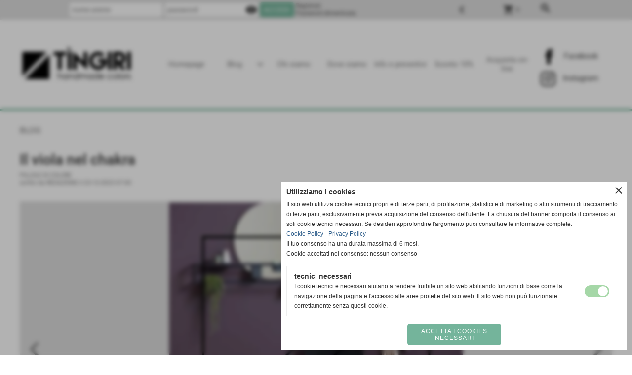

--- FILE ---
content_type: text/html; charset=UTF-8
request_url: https://www.tingiri.it/il-viola-nel-chakra.htm
body_size: 18196
content:
<!-- T. scheda: 0.008 -->
<!DOCTYPE html>
<html lang="it">
<head>
<title>Il viola nel chakra</title>
<meta charset="utf-8">
<meta name="description" content="Parliamo ancora del colore viola. Il chakra viola, chiamato anche settimo o chakra della corona, &egrave; posizionato sulla sommit&agrave; del capo e rappresenta il l">
<meta name="keywords" content="Il viola nel chakra">
<link rel="canonical" href="https://www.tingiri.it/il-viola-nel-chakra.htm"><meta http-equiv="Content-Security-Policy" content="upgrade-insecure-requests">
<meta property="og:author" content="www.tingiri.it">
<meta property="og:publisher" content="www.planimetrie.net">
<meta name="generator" content="www.planimetrie.net">
<meta name="robots" content="max-snippet:-1,max-image-preview:standard,max-video-preview:30"><!-- Allow web app to be run in full-screen mode - iOS. -->
<meta name="apple-mobile-web-app-capable" content="yes">
 <!-- Allow web app to be run in full-screen mode - Android. -->
<meta name="mobile-web-app-capable" content="yes">
<!-- Make the app title different than the page title - iOS. -->
<meta name="apple-mobile-web-app-title" content="">
<!-- Make the app title different than the page title and configure icons - Android. -->
<link rel="manifest" href="https://www.tingiri.it/appicon/manifest.json">
<!-- IE configuration for icons and colors is in browserconfig.xml -->
<meta name="msapplication-config" content="https://www.tingiri.it/appicon/browserconfig.xml" />
 <!-- Configure the status bar - iOS. -->
<meta name="apple-mobile-web-app-status-bar-style" content="">
<!-- iOS icons -->
<link rel="apple-touch-icon" sizes="57x57" href="https://www.tingiri.it/appicon/apple-icon-57x57.png">
<link rel="apple-touch-icon" sizes="60x60" href="https://www.tingiri.it/appicon/apple-icon-60x60.png">
<link rel="apple-touch-icon" sizes="72x72" href="https://www.tingiri.it/appicon/apple-icon-72x72.png">
<link rel="apple-touch-icon" sizes="76x76" href="https://www.tingiri.it/appicon/apple-icon-76x76.png">
<link rel="apple-touch-icon" sizes="114x114" href="https://www.tingiri.it/appicon/apple-icon-114x114.png">
<link rel="apple-touch-icon" sizes="120x120" href="https://www.tingiri.it/appicon/apple-icon-120x120.png">
<link rel="apple-touch-icon" sizes="144x144" href="https://www.tingiri.it/appicon/apple-icon-144x144.png">
<link rel="apple-touch-icon" sizes="152x152" href="https://www.tingiri.it/appicon/apple-icon-152x152.png">
<link rel="apple-touch-icon" sizes="180x180" href="https://www.tingiri.it/appicon/apple-icon-180x180.png">
<!-- Android icons -->
<link rel="icon" type="image/png" sizes="192x192" href="https://www.tingiri.it/appicon/android-icon-192x192.png">
<link rel="icon" type="image/png" sizes="32x32" href="https://www.tingiri.it/appicon/favicon-32x32.png">
<link rel="icon" type="image/png" sizes="96x96" href="https://www.tingiri.it/appicon/favicon-96x96.png">
<link rel="icon" type="image/png" sizes="16x16" href="https://www.tingiri.it/appicon/favicon-16x16.png">
<!-- Windows icons -->
<meta name="msapplication-TileImage" content="https://www.tingiri.it/appicon/ms-icon-144x144.png">
<link rel="shortcut icon" href="https://www.tingiri.it/appicon/favicon.ico" type="image/x-icon">
<!-- Windows dock color -->
<meta name="msapplication-TileColor" content="#ffffff">
<!-- Android dock color -->
<meta name="theme-color" content="">
	
<link rel="stylesheet preload" as="style" type="text/css" href="https://www.tingiri.it/fonts/material-icons/material-icons.css">
<link rel="stylesheet preload" as="style" type="text/css" href="https://www.server145.h725.net/fonts/open-sans/open-sans.css">
<link rel="stylesheet preload" as="style" type="text/css" href="https://www.server145.h725.net/fonts/roboto/roboto.css">
<link rel="stylesheet preload" as="style" type="text/css" href="https://www.server145.h725.net/fonts/rubik/rubik.css">
	
<link href="https://www.tingiri.it/css_personali/cachestile_larga1_1599.css" rel="stylesheet" type="text/css" media="all">
<meta name="viewport" content="width=device-width, initial-scale=1.0">
<meta name="format-detection" content="telephone=no">

		
<style>

			
	/* sfondo singolo */
	@media all and (min-width: 1000px) {
		body {
		    background-color: #ffffff !important;
		}
	}
</style>
<script src="https://www.tingiri.it/js/jquery.js"></script>
<script src="https://www.tingiri.it/js/datatimepicker/jquery.ui.timepicker.js?v=0.3.2" defer></script>
<link href="https://www.tingiri.it/js/datatimepicker/jquery.ui.timepicker.css?v=0.3.2" rel="stylesheet" type="text/css"/>
<script src="https://www.tingiri.it/js/jquery.ui.core.js"></script>
<script src="https://www.tingiri.it/js/datatimepicker/jquery.ui.datepicker.js" defer></script>
<script src="https://www.tingiri.it/js/datatimepicker/jquery.ui.timepicker-it.js" defer></script>
<script src="https://www.tingiri.it/js/datatimepicker/jquery.ui.datepicker-it.js" defer></script>
<link rel="stylesheet" href="https://www.tingiri.it/js/jquery-ui.css">

<script src="https://www.tingiri.it/js/libvarie.js?lu=22012026123824"></script>
<script src="https://www.tingiri.it/js/cookie/cookie.php?lu=22012026123824" defer></script>
<script src="https://www.tingiri.it/js/defer.php?lu=22012026123824" defer></script>
<script src="https://www.tingiri.it/js/menu.php?lu=22012026123824" defer></script>
<script src="https://www.tingiri.it/js/carrello.php?lu=22012026123824" defer></script>

<link rel="stylesheet preload" as="style" type="text/css" href="https://www.tingiri.it/js/slideshow/slideshow_css.php?lu=22012026123824">
<script src="https://www.tingiri.it/js/slideshow/slideshow_js.php?lu=22012026123824" defer></script>

<link rel="stylesheet preload" as="style" type="text/css" href="https://www.tingiri.it/js/slideshow2.0/slideshow_css.php?lu=22012026123824">
<script src="https://www.tingiri.it/js/slideshow2.0/slideshow_js.php?lu=22012026123824" defer></script>

<link rel="stylesheet preload" as="style" type="text/css" href="https://www.tingiri.it/js/calendario/calendario.css?lu=22012026123824">
<script src="https://www.tingiri.it/js/calendario/calendario.js?lu=22012026123824" defer></script>

<link rel="stylesheet preload" as="style" type="text/css" href="https://www.tingiri.it/js/boxscorrimento/boxscorrimento_css.php">
<script src="https://www.tingiri.it/js/boxscorrimento/boxscorrimento_js.php?lu=22012026123824" defer></script>

<link rel="stylesheet preload" as="style" type="text/css" href="https://www.tingiri.it/lightbox/lightbox_css.php?lu=22012026123824">
<script src="https://www.tingiri.it/lightbox/lightbox.js?lu=22012026123824" defer></script>

<script src="https://www.tingiri.it/js/inviaamico/inviaamico.js?lu=22012026123824" defer></script>

<!--Per rendere il sistema dei video di sfondo funzionante anche su explorer NON ELIMINARE LACIARE COSI-->
<!--[if lt IE 9]>
<script>
document.createElement('video');
</script>
<![endif]-->


<!-- NON SONO UN MODELLO --><!-- INIZIO AVVISO PRODOTTI IN CARRELLO -->
<script>
var $JQCarrelloAvviso = jQuery.noConflict();

$JQCarrelloAvviso(document).ready(function (){
		
}); 

function ShowCarrelloAvviso()
	{
	$JQCarrelloAvviso(".windows_CarrelloAvviso_sfondo").fadeIn(1000);	
	$JQCarrelloAvviso(".windows_CarrelloAvviso").fadeIn(1000);				

	$JQCarrelloAvviso(".windows_CarrelloAvviso_sfondo").click(function (e)
		{
		HideCarrelloAvviso();
		});	
		
	$JQCarrelloAvviso("#continuashopping, #continuashopping2").click(function (e)
		{
		HideCarrelloAvviso();
		});
	} 

function HideCarrelloAvviso()
	{
	$JQCarrelloAvviso(".windows_CarrelloAvviso_sfondo").fadeOut(1000);			
	$JQCarrelloAvviso(".windows_CarrelloAvviso").fadeOut(1000);
	} 

function HideAvvisoErrore2()
	{
	$JQCarrelloAvviso(".windows_avvisoErrore_sfondo").fadeOut(1000);			
	$JQCarrelloAvviso(".windows_avvisoErrore").fadeOut(1000);
	} 
</script>
<!-- FINE AVVISO PRODOTTI IN CARRELLO -->
		<!-- INIZIO SCRIPT CALCOLO PREZZO -->
	<script>
	var $jQPrezzo = jQuery.noConflict();
	
	$jQPrezzo(document).ready(function (index){	
		
		EseguiCalcoloPrezzo();
		
		//CAMPI AGGIUNTIVI ORDINI 
		$jQPrezzo("div[id^='ordinedatoaggiuntivo_']").css({"display":"none"});
		$jQPrezzo("div[id^='ordinedatoaggiuntivosel_']").css({"display":"none"});
		
			
	});
	
		
	function EseguiCalcoloPrezzo()
	{
		$jQPrezzo("form[id^='moduloOrdine']").each(function(index) {
			var selettore=$jQPrezzo(this).attr('id');
			var array=selettore.split('moduloOrdine');
			var idspec=array[1];
			
			CalcoloPrezzo(idspec);
		});
		
		$jQPrezzo("form[id^='moduloOrdine'] select[name^=\'s\']").bind("change",function() {
			var oggetto=$jQPrezzo(this).closest('form').attr('id');
			var array=oggetto.split('moduloOrdine');
			var idspec=array[1];
			
			CalcoloPrezzo(idspec);
			
			//CAMPI AGGIUNTIVI ORDINI 
			var valoreselezionato=$jQPrezzo(this).val();
			var selectname=$jQPrezzo(this).attr('name');
			var identificatoreselect=selectname.split("s");
			
			$jQPrezzo("#moduloOrdine"+idspec+" div[id^='ordinedatoaggiuntivo_"+identificatoreselect[1]+"_']").css({"display":"none"});
			$jQPrezzo("#moduloOrdine"+idspec+" .ordinedatoaggiuntivo_dipendeda_"+identificatoreselect[1]+"_"+valoreselezionato).css({"display":"block"});
			
			checkQtDisponibiliQtOrdina(idspec);	
		});
		
		//CAMPI AGGIUNTIVI ORDINI 
		//CASO SELECT ASSOCIATA A PRODOTTO 
		$jQPrezzo("form[id^='moduloOrdine'] select[name^=\'ordinedatoaggiuntivovis_\']").bind("change",function() {
			
			var oggetto=$jQPrezzo(this).closest('form').attr('id');
			var array=oggetto.split('moduloOrdine');
			var idspec=array[1];
			
			var valoreselezionato=$jQPrezzo(this).val();
			var selectname=$jQPrezzo(this).attr('name');
			var identificatoreselect=selectname.split("ordinedatoaggiuntivovis_");
			
			$jQPrezzo("#moduloOrdine"+idspec+" div[id^='ordinedatoaggiuntivosel_"+identificatoreselect[1]+"_']").css({"display":"none"});
			$jQPrezzo("#moduloOrdine"+idspec+" .ordinedatoaggiuntivo_dipendedasel_"+identificatoreselect[1]+"_"+valoreselezionato).css({"display":"block"});			
		});
		
		//CAMPI AGGIUNTIVI ORDINI
		//CASO SELECT ASSOCIATA A VARIANTE
		$jQPrezzo("form[id^='moduloOrdine'] select[name^=\'ordinedatoaggiuntivo_\']").bind("change",function() {
			
			var oggetto=$jQPrezzo(this).closest('form').attr('id');
			var array=oggetto.split('moduloOrdine');
			var idspec=array[1];
			
			var valoreselezionato=$jQPrezzo(this).val();
			var selectname=$jQPrezzo(this).attr('name');
			var identificatoreselect=selectname.split("ordinedatoaggiuntivo_");
			
			$jQPrezzo("#moduloOrdine"+idspec+" div[id^='ordinedatoaggiuntivosel_"+identificatoreselect[1]+"_']").css({"display":"none"});
			$jQPrezzo("#moduloOrdine"+idspec+" .ordinedatoaggiuntivo_dipendedasel_"+identificatoreselect[1]+"_"+valoreselezionato).css({"display":"block"});			
		});
		
		// CAMPI AGGIUNTIVI ORDINI
		// CASO CHECKBOX 
		$jQPrezzo("form[id^='moduloOrdine'] :checkbox[name^=\'ordinedatoaggiuntivo\']").bind("change",function() {
			
			var oggetto=$jQPrezzo(this).closest('form').attr('id');
			var array=oggetto.split('moduloOrdine');
			var idspec=array[1];
			
			var valoreselezionato=$jQPrezzo(this).val();
			var checkboxname=$jQPrezzo(this).attr('name');
			var identificatore=checkboxname.split('_');
			var identificatorecheckbox=identificatore[1];
			
			$jQPrezzo("#moduloOrdine"+idspec+" div[id^='ordinedatoaggiuntivosel_"+identificatorecheckbox+"_']").css({"display":"none"});
			
			if(this.checked)
			{
				$jQPrezzo("#moduloOrdine"+idspec+" .ordinedatoaggiuntivo_dipendedasel_"+identificatorecheckbox+"_"+valoreselezionato).css({"display":"block"});
			}			
		});
		
		$jQPrezzo("form[id^='moduloOrdine'] input[id^='quantita']").bind("keyup change",function() {
			var oggetto=$jQPrezzo(this).attr('id');
			var array=oggetto.split('quantita');
			var idspec=array[1];
			
			CalcoloPrezzo(idspec);
		});
		
		$jQPrezzo("form[id^='moduloOrdine']").submit(function(eSubmit) {
						
			var selettore=$jQPrezzo(this).attr('id');			
			var array=selettore.split('moduloOrdine');			
			var numvarianti=$jQPrezzo("#moduloOrdine"+array[1]+" #numvarianti").val();
			
			//lo nascondo prima nel caso in cui venga cambiata scelta
			$jQPrezzo("#moduloOrdine"+array[1]+" #avvisocampiaggiuntivicomprasubito"+array[1]).hide();
			
			var trovate=true;
			var iV;
			for(iV=1; iV<=numvarianti; iV++)
				{
				if($jQPrezzo("#moduloOrdine"+array[1]+" #s"+iV).val()=="")
					{
					trovate=false;	
					}
				}
				
			if(!trovate)
				{
				$jQPrezzo("#moduloOrdine"+array[1]+" #avvisovarianticomprasubito"+array[1]).show();
				return false;
				}
			else
				{
				$jQPrezzo("#moduloOrdine"+array[1]+" #avvisovarianticomprasubito"+array[1]).hide();
				}
			
			// CAMPI AGGIUNTIVI ORDINI
			//controllo i campi aggiuntivi: se sono visibili e non sono valorizzati mi blocco OPPURE se sono valorizzati ma errati (caso email o data)
			var trovate2=true;
			
			var patternemail = new RegExp(/^(("[\w-+\s]+")|([\w-+]+(?:\.[\w-+]+)*)|("[\w-+\s]+")([\w-+]+(?:\.[\w-+]+)*))(@((?:[\w-+]+\.)*\w[\w-+]{0,66})\.([a-z]{2,6}(?:\.[a-z]{2})?)$)|(@\[?((25[0-5]\.|2[0-4][\d]\.|1[\d]{2}\.|[\d]{1,2}\.))((25[0-5]|2[0-4][\d]|1[\d]{2}|[\d]{1,2})\.){2}(25[0-5]|2[0-4][\d]|1[\d]{2}|[\d]{1,2})\]?$)/i);
			var patterndate = new RegExp(/(?:0[1-9]|[12][0-9]|3[01])\/(?:0[1-9]|1[0-2])\/(?:19|20\d{2})/);
			
			$jQPrezzo("#moduloOrdine"+array[1]+" div[id^='ordinedatoaggiuntivo_'] input[id^='dato_ordinedatoaggiuntivo_'], #moduloOrdine"+array[1]+" div[id^='ordinedatoaggiuntivo_'] select[id^='dato_ordinedatoaggiuntivo_'], #moduloOrdine"+array[1]+" div[id^='ordinedatoaggiuntivo_'] textarea[id^='dato_ordinedatoaggiuntivo_']").each(function (index, value) { 
				
				var valore=$jQPrezzo(this).val();
				
				//faccio il controllo solo se il campo ha classe "ca_obbligatorio"
				if($jQPrezzo(this).hasClass("ca_obbligatorio"))
				{	
					if($jQPrezzo(this).closest('div[id^="ordinedatoaggiuntivo"]').css('display') == 'block')
					{
						if(valore=='' || valore=='undefined')
						{
							trovate2=false;
						}
						else
						{
							//controllo i dati inseriti se email o data
							var tipocampo=$jQPrezzo(this).attr("data-tipocampo");
							
							if(tipocampo=='campoemail' && valore!='') 
							{
								if(!patternemail.test(valore))
								{
									trovate2=false;
								}								
							}
							else if(tipocampo=='campodata' && valore!='')
							{
								if(!patterndate.test(valore))
								{
									trovate2=false;
								}
							}
						}
					}
				}
				else
				{
					//anche se non è obbligatorio, se è di tipo data o email faccio il controllo su quello che viene inserito
					//controllo i dati inseriti se email o data
					var tipocampo=$jQPrezzo(this).attr("data-tipocampo");
					
					if(tipocampo=='campoemail' && valore!='') 
					{
						if(!patternemail.test(valore))
						{
							trovate2=false;
						}						
					}
					else if(tipocampo=='campodata' && valore!='')
					{
						if(!patterndate.test(valore))
						{
							trovate2=false;
						}
					}
				}
			});
						
			// da metterci [name^="ordinedatoaggiuntivo"]
			$jQPrezzo("#moduloOrdine"+array[1]+" div[id^='ordinedatoaggiuntivovis_'] input[id^='dato_ordinedatoaggiuntivovis_'], #moduloOrdine"+array[1]+" div[id^='ordinedatoaggiuntivovis_'] select[id^='dato_ordinedatoaggiuntivovis_'], #moduloOrdine"+array[1]+" div[id^='ordinedatoaggiuntivovis_'] textarea[id^='dato_ordinedatoaggiuntivovis_']").each(function (index, value) { 
				
				var valore=$jQPrezzo(this).val();
					
				//faccio il controllo solo se il campo ha classe "ca_obbligatorio"
				if($jQPrezzo(this).hasClass("ca_obbligatorio"))
				{					
					if(valore=='' || valore=='undefined')
					{
						trovate2=false;
					}
					else
					{
						//controllo i dati inseriti se email o data
						var tipocampo=$jQPrezzo(this).attr("data-tipocampo");
						
						if(tipocampo=='campoemail' && valore!='') 
						{
							if(!patternemail.test(valore))
							{
								trovate2=false;
							}							
						}
						else if(tipocampo=='campodata' && valore!='')
						{
							if(!patterndate.test(valore))
							{
								trovate2=false;
							}
						}
					}
				}
				else
				{
				//anche se non è obbligatorio, se è di tipo data o email faccio il controllo su quello che viene inserito
				//controllo i dati inseriti se email o data
					var tipocampo=$jQPrezzo(this).attr("data-tipocampo");
					
					if(valore=='campoemail' && valore!='') 
					{
						if(!patternemail.test(valore))
						{
							trovate2=false;
						}						
					}
					else if(valore=='campodata' && valore!='')
					{
						if(!patterndate.test(valore))
						{
							trovate2=false;
						}
					}
				}
			});
			
			$jQPrezzo("#moduloOrdine"+array[1]+" div[id^='ordinedatoaggiuntivosel_'] input[id^='dato_ordinedatoaggiuntivosel_'], #moduloOrdine"+array[1]+" div[id^='ordinedatoaggiuntivosel_'] select[id^='dato_ordinedatoaggiuntivosel_'], #moduloOrdine"+array[1]+" div[id^='ordinedatoaggiuntivosel_'] textarea[id^='dato_ordinedatoaggiuntivosel_']").each(function (index, value) { 
				
				var valore=$jQPrezzo(this).val();
				
				//faccio il controllo solo se il campo ha classe "ca_obbligatorio"
				if($jQPrezzo(this).hasClass("ca_obbligatorio"))
				{
					if($jQPrezzo(this).closest('div[id^="ordinedatoaggiuntivo"]').css('display') == 'block')
					{
						if(valore=='' || valore=='undefined')
						{
							trovate2=false;
						}
						else
						{							
							//controllo i dati inseriti se email o data
							var tipocampo=$jQPrezzo(this).attr("data-tipocampo");
							
							if(tipocampo=='campoemail' && valore!='') 
							{
								if(!patternemail.test( valore ))
								{
									trovate2=false;
								}
							}
							else if(tipocampo=='campodata' && valore!='')
							{
								if(!patterndate.test( valore ))
								{
									trovate2=false;
								}
							}
						}
					}
				}
				else
				{
					//anche se non è obbligatorio, se è di tipo data o email faccio il controllo su quello che viene inserito
					//controllo i dati inseriti se email o data
					var tipocampo=$jQPrezzo(this).attr("data-tipocampo");
					
					if(tipocampo=='campoemail' && valore!='') 
					{
						if(!patternemail.test( valore ))
						{
							trovate2=false;
						}						
					}
					else if(tipocampo=='campodata' && valore!='')
					{
						if(!patterndate.test( valore ))
						{
							trovate2=false;
						}
					}			
				}
			});
				
			if(!trovate2)
				{
				$jQPrezzo("#moduloOrdine"+array[1]+" #avvisocampiaggiuntivicomprasubito"+array[1]).show();				
				return false;
				}
			else
				{
				$jQPrezzo("#moduloOrdine"+array[1]+" #avvisocampiaggiuntivicomprasubito"+array[1]).hide();
								 
				//NON ELIMINARE, YLENIA CI STA LAVORANDO PER NON FAR RICARICARE LA PAGINA ALL'AGGIUNTA AL CARRELLO 
				eSubmit.preventDefault();
					
					var form = $jQPrezzo("#moduloOrdine"+array[1]);
					var post_method = form.attr("method");
					var post_url = form.attr("action");
					var post_data = form.serialize();
								
					$jQPrezzo.ajax({
						type: post_method,			
						url: post_url, 
						data: post_data,
						success: function(response) 
							{
														
							if($jQPrezzo(window).width()<1000 || $jQPrezzo(".box-barra-alta-carrello").length==0)
								{
								ShowCarrelloAvviso();
								}
							else if($jQPrezzo(".box-barra-alta-carrello").length>0)
								{	
								//aggiornamento riepilogo
								$jQPrezzo.ajax({
									type: "post",			
									url: "catalogo_carrello_aggiungi_2.php", 
									data: "azione=aggiornariepilogo",
									datatype: "json",
									success: function(risposta) 
										{		
										var data = $jQPrezzo.parseJSON(risposta);
																					
										$jQPrezzo(".box-barra-alta-carrello").replaceWith(riconverti_json(data.txt_areaprivata_carrello));	
										$jQPrezzo(".box-barra-alta-carrello-riepilogo-contenitore").replaceWith(riconverti_json(data.txt_areaprivata_riepilogo_carrello));	
										
										$jQPrezzo(".box-barra-alta-carrello-riepilogo-contenitore").css({"height":"auto", "max-height":"500px", "visibility":"visible", "opacity":"1"});
										
										//scrollbottom del contenuto del riepilogo
										var div = document.getElementById("box-barra-alta-carrello-riepilogo-contenuto-corpo");
										$jQPrezzo("#box-barra-alta-carrello-riepilogo-contenuto-corpo").animate({
										      scrollTop: div.scrollHeight - div.clientHeight
										   }, 500);
										   										 
										//scomparsa del riepilogo dopo 5 sec  
										setTimeout(function(){
										      $jQPrezzo(".box-barra-alta-carrello-riepilogo-contenitore").css({"height":"", "max-height":"", "visibility":"", "opacity":""});
										  	},5000);
										}								
									});							
								}
							}							
						});
				}	
		});
	}
		
function CalcoloPrezzo(idspec)
	{		 
	//alert("calcolo il prezzo del prodotto "+idspec);	
	$jQPrezzo("#moduloOrdine"+idspec+" #azione").val("calcoloPrezzo");
		
	var form = $jQPrezzo("#moduloOrdine"+idspec+"");
	var post_method = form.attr("method");
	var post_url = form.attr("action");
	var post_data = form.serialize();	
	//alert(post_data);

	$jQPrezzo.ajax({
		type: post_method,			
		url: post_url, 
		data: post_data,
		datatype: "json",
		success: function(response) {
							
			var data = $jQPrezzo.parseJSON(response);

			if(data.BoxDelPrezzo!='' && data.idcombinazione!='')
				{			
				$jQPrezzo(".BoxDelPrezzo-scheda-"+idspec+"").html(riconverti_json(data.BoxDelPrezzo));
				$jQPrezzo(".BoxDelPrezzo-elenco-orizzontale-"+idspec+"").html(riconverti_json(data.BoxDelPrezzo));
				$jQPrezzo(".BoxDelPrezzo-elenco-colonna-"+idspec+"").html(riconverti_json(data.BoxDelPrezzo));
				$jQPrezzo(".BoxDelPrezzo-elenco-box-"+idspec+"").html(riconverti_json(data.BoxDelPrezzo));
				$jQPrezzo(".BoxDelPrezzo-box-"+idspec+"").html(riconverti_json(data.BoxDelPrezzo));
				
				$jQPrezzo("#moduloOrdine"+idspec+" #prezzo").val(data.prezzo);	
				$jQPrezzo("#moduloOrdine"+idspec+" #prezzo_con_iva").val(data.prezzo_con_iva);
				$jQPrezzo("#moduloOrdine"+idspec+" #idcombinazione").val(data.idcombinazione);	
				$jQPrezzo("#moduloOrdine"+idspec+" #qtdisponibile").val(data.quantita_disponibile);
				$jQPrezzo("#moduloOrdine"+idspec+" #ordinabileminimo").val(data.ordinabileminimo);
				$jQPrezzo("#moduloOrdine"+idspec+" #ordinabilemassimo").val(data.ordinabilemassimo);
				$jQPrezzo("#moduloOrdine"+idspec+" #GiaPresente").html(riconverti_json(data.txt_giaPresente));
				$jQPrezzo("#moduloOrdine"+idspec+" .limitiordine-acquista-adesso").html(riconverti_json(data.txt_ordinabile));
				
				if($jQPrezzo("#moduloOrdine"+idspec+" .avvisonodisp-acquista-adesso").length)
					{
					$jQPrezzo("#moduloOrdine"+idspec+" .avvisonodisp-acquista-adesso").html(riconverti_json(data.txt_avvisonondisponibile));
					}

								$jQPrezzo("#moduloOrdine"+idspec+" .disponibilita-acquista-adesso .disponibilita-acquista-adesso-label").html(riconverti_json(data.txt_disponibilita));
											
				$jQPrezzo("#moduloOrdine"+idspec+" .codice-acquista-adesso").html(riconverti_json(data.txt_codice));	
				$jQPrezzo("#moduloOrdine"+idspec+" #azione").val("inserisci");
				
				var ordinabileminimo='';
				if(data.ordinabileminimo!='')
					{
					ordinabileminimo=parseFloat(data.ordinabileminimo);
					}
				var ordinabilemassimo='';
				if(data.ordinabilemassimo!='')
					{
					ordinabilemassimo=parseFloat(data.ordinabilemassimo);
					}
					
				// imposto la quantità in base all'ordine minimo
				if(ordinabileminimo!='' && ordinabileminimo>0)
					{						
					var qtpreimpostata=$jQPrezzo("#moduloOrdine"+idspec+" #quantita"+idspec).val();
					
					if(qtpreimpostata<ordinabileminimo) 
						{
						qtpreimpostata=ordinabileminimo;	
							
						qtpreimpostata=number_format(qtpreimpostata,0,'','');					
							 
						}
						
					$jQPrezzo("#moduloOrdine"+idspec+" #quantita"+idspec).val(qtpreimpostata);	
					}
				
				// imposto la quantità in base all'ordine massimo
				if(ordinabilemassimo!='' && ordinabilemassimo>0)
					{						
					var qtpreimpostata=$jQPrezzo("#moduloOrdine"+idspec+" #quantita"+idspec).val();
					
					if(qtpreimpostata>ordinabilemassimo) 
						{
						qtpreimpostata=ordinabilemassimo;	
							
						qtpreimpostata=number_format(qtpreimpostata,0,'','');					
							 
						}
						
					$jQPrezzo("#moduloOrdine"+idspec+" #quantita"+idspec).val(qtpreimpostata);	
					}	
				
				var quantita=parseFloat($jQPrezzo("#moduloOrdine"+idspec+" #quantita"+idspec).val());
				
								if(
					data.quantita_disponibile>0 && 
					( (quantita>=ordinabileminimo && ordinabileminimo>0) || ordinabileminimo=='' ) && 
					( (quantita<=ordinabilemassimo && ordinabilemassimo>0) || ordinabilemassimo=='')
				)
					{
					$jQPrezzo("#moduloOrdine"+idspec+" #quantita"+idspec).attr('disabled', false);
					
					$jQPrezzo("#moduloOrdine"+idspec+" .quantita-remove").removeClass('sbiadito');
					$jQPrezzo("#moduloOrdine"+idspec+" .quantita-add").removeClass('sbiadito');
					
					$jQPrezzo("#moduloOrdine"+idspec+" #comprasubito"+idspec).attr('disabled', false);	
					$jQPrezzo("#moduloOrdine"+idspec+" #comprasubito"+idspec).attr('title', "");	
					$jQPrezzo("#moduloOrdine"+idspec+" #comprasubito"+idspec).attr('data-motivodisable', "");					
					$jQPrezzo("#moduloOrdine"+idspec+" #comprasubito"+idspec).removeClass('sbiadito');
					}
				else
					{
					if(data.quantita_disponibile<=0)
						{
						$jQPrezzo("#moduloOrdine"+idspec+" #quantita"+idspec).attr('disabled', true);
						
						$jQPrezzo("#moduloOrdine"+idspec+" .quantita-remove").addClass('sbiadito');
						$jQPrezzo("#moduloOrdine"+idspec+" .quantita-add").addClass('sbiadito');
						}
					else
						{
						$jQPrezzo("#moduloOrdine"+idspec+" #quantita"+idspec).attr('disabled', false);
						
						$jQPrezzo("#moduloOrdine"+idspec+" .quantita-remove").removeClass('sbiadito');
						$jQPrezzo("#moduloOrdine"+idspec+" .quantita-add").removeClass('sbiadito');
						}

					$jQPrezzo("#moduloOrdine"+idspec+" #comprasubito"+idspec).attr('disabled', true);
					if(data.quantita_disponibile<=0)
						{
						$jQPrezzo("#moduloOrdine"+idspec+" #comprasubito"+idspec).attr('title', "Non disponibile");	
						}	
					else
						{
						$jQPrezzo("#moduloOrdine"+idspec+" #comprasubito"+idspec).attr('title', riconverti_json(data.txt_ordinabile));		
						}
					$jQPrezzo("#moduloOrdine"+idspec+" #comprasubito"+idspec).attr('data-motivodisable', "nd");				
					$jQPrezzo("#moduloOrdine"+idspec+" #comprasubito"+idspec).addClass('sbiadito');
					}
					 	
				
				if(data.attiva_avvisadisponibile=="si")
					{
					$jQPrezzo("#moduloOrdine"+idspec+" #avvisadiponibile"+idspec).show();
					}
				else
					{
					$jQPrezzo("#moduloOrdine"+idspec+" #avvisadiponibile"+idspec).hide();
					}
					
				checkQtDisponibiliQtOrdina(idspec);
				} 
			else
				{
				if($jQPrezzo("#moduloOrdine"+idspec+" #idcombinazione").length)
					{						
					$jQPrezzo("#moduloOrdine"+idspec+" #idcombinazione").val("");	
					$jQPrezzo("#moduloOrdine"+idspec+" #qtdisponibile").val("");	
					$jQPrezzo("#moduloOrdine"+idspec+" #ordinabileminimo").val("");
					$jQPrezzo("#moduloOrdine"+idspec+" #ordinabilemassimo").val("");
					$jQPrezzo("#moduloOrdine"+idspec+" .limitiordine-acquista-adesso").html("");
					$jQPrezzo("#moduloOrdine"+idspec+" .codice-acquista-adesso").html("");
					
					$jQPrezzo("#moduloOrdine"+idspec+" #quantita"+idspec).attr('disabled', true);
				
					$jQPrezzo("#moduloOrdine"+idspec+" .quantita-remove").addClass('sbiadito');
					$jQPrezzo("#moduloOrdine"+idspec+" .quantita-add").addClass('sbiadito');
					
					$jQPrezzo("#moduloOrdine"+idspec+" #comprasubito"+idspec).attr('disabled', true);
					$jQPrezzo("#moduloOrdine"+idspec+" #comprasubito"+idspec).attr('data-motivodisable', "nocomb");	
					$jQPrezzo("#moduloOrdine"+idspec+" #comprasubito"+idspec).addClass('sbiadito');
						
					checkQtDisponibiliQtOrdina(idspec);
					}
				}
			//tooltipIconaPiu()
		}
	});	
	
	
	$jQPrezzo('.pulsante-acquista-adesso').unbind("click");
	$jQPrezzo('.pulsante-acquista-adesso').click(function (e){
		var $box = $jQPrezzo(this);
	  	var $pulsante = $box.find('input[name="comprasubito"]');
	  	
		$jQPrezzo('select[id^="s"]').removeClass('field-errore');
	
	  	// Se il pulsante è disabilitato e ha motivo "nocomb"
	  	if ($pulsante.is(':disabled') && $pulsante.data('motivodisable') === 'nocomb') 
	  		{
			e.preventDefault();
	
			// Ottieni ID prodotto dal pulsante (es. 659 da comprasubito659)
			var id = $pulsante.attr('id').replace('comprasubito', '');
			var errore = false;
			
			// Esegui la logica di evidenziazione sulle select
			$jQPrezzo('#moduloOrdine' + id + ' select[id^="s"]').each(function () {
				
			  	var valore = $jQPrezzo(this).val();
			  	if (!valore || valore === '') 
				  	{
				  	errore = true;
					$jQPrezzo(this).addClass('field-errore');
				  	} 
				else 
				  	{
				    $jQPrezzo(this).removeClass('field-errore');
				  	}
			});
			
			// Mostra messaggio sotto al pulsante, se vuoi
			//$jQPrezzo('#avvisovarianticomprasubito' + id).fadeIn();
	  	}
	});
	
	
	//$jQPrezzo('select[id^="s"]').unbind("change");
	// Quando selezioni una variante, togli errore e verifica se tutte sono scelte
	$jQPrezzo('select[id^="s"]').change(function () {
		
		$jQPrezzo(this).removeClass('field-errore');
		
		// Ottieni ID prodotto (es. da moduloOrdine659)
		var moduloId = $jQPrezzo(this).closest('[id^="moduloOrdine"]').attr('id');
		var idProdotto = moduloId.replace('moduloOrdine', '');
		
		var tutteScelte = true;
	
	  	$jQPrezzo('#' + moduloId + ' select[id^="s"]').each(function () {
	    	if (!$jQPrezzo(this).val() || $jQPrezzo(this).val() === '') 
		    	{
		      	tutteScelte = false;
		      	return false; // esci dal ciclo
		    	}
		});
	
	  	if (tutteScelte) 
	  		{
	   		$jQPrezzo('#avvisovarianticomprasubito' + idProdotto).fadeOut();
	  		}
	});
	
	
	$jQPrezzo("#moduloOrdine"+idspec+" #azione").val("inserisci");
	}
	</script>
	<!-- FINE SCRIPT CALCOLO PREZZO -->
		
	
<style>

</style>
<!-- foglio stampa -->
<link rel="stylesheet" href="https://www.tingiri.it/css/stampa.css" media="print"> 

<!-- T. intestazionecss: 0.017 -->
	
<meta property="og:title" content="Il viola nel chakra" />
<meta property="og:type" content="article" />
<meta property="og:url" content="https://www.tingiri.it/il-viola-nel-chakra.htm" />
<meta property="og:description" content="Parliamo ancora del colore viola. Il chakra viola, chiamato anche settimo o chakra della corona, &egrave; posizionato sulla sommit&agrave; del capo e rappresenta il l" />
<!-- img meta: 63.jpg --><!-- 3 -->
<meta property="og:image" content="https://www.tingiri.it/foto/grandi/63.jpg" />
<meta name="twitter:image" content="https://www.tingiri.it/foto/grandi/63.jpg" />
<meta name="twitter:image:alt" content="" />
<meta property="og:image:type" content="image/jpg" />
<meta property="og:image:width" content="595" />
<meta property="og:image:height" content="595" />

<meta name="twitter:card" content="summary_large_image">
<meta name="twitter:creator" content="@tingiri.it" />
<meta name="twitter:site" content="@tingiri.it">
<meta name="twitter:title" content="Il viola nel chakra">
<meta name="twitter:description" content="Parliamo ancora del colore viola. Il chakra viola, chiamato anche settimo o chakra della corona, &egrave; posizionato sulla sommit&agrave; del capo e rappresenta il l">
<meta name="twitter:domain" content="www.tingiri.it"></head>
<body id="blog-scheda-163" class="">
	<a href="#contenuto-main" class="skip-link">Salta al contenuto principale</a>
<!-- inizio oggetti liberi body --><!-- fine oggetti liberi body -->
	<div id="sfondo-sito">
		<div id="data-ora">22 Gennaio 2026</div>
		
	<div id="accessoriofisso01"></div><div id="accessoriofisso02"></div><div id="accessorio-iniziosito"></div>
<div class="box-barra-alta">
	<div class="box-barra-alta-contenuto">
		
	
		<div class="box-barra-alta-autenticazione">							
			<form name="modulo_autenticazione_alto" id="modulo_autenticazione_alto" action="autenticazione.php" method="post">				
				<div class="riga-autenticazione">					
					<label for="username_log" class="nascosto">nome utente</label>
					<input name="username_log" id="username_log" type="text" placeholder="nome utente" autocomplete="username">
				</div>
				<div class="riga-autenticazione" style="position: relative;">
					<label for="password_log" class="nascosto">password</label>
					<input name="password_log" id="password_log" type="password" placeholder="password" autocomplete="current-password"><span class="viewPassword notranslate">visibility</span>
				</div>
				<div class="riga-autenticazione-submit">
					<input name="submit" type="submit" value="accedi" class="bottone bottone-p bottone-submit">
				</div>
				<div class="riga-autenticazione-link">
					<div class="riga-autenticazione-link-registrati"><a href="registrazione.php" class="linkbianco" title="Registrati" rel="nofollow">Registrati</a></div>
						<div class="riga-autenticazione-link-recuperapassword"><a href="password_forgot.php" class="linkbianco" title="Password dimenticata" rel="nofollow">Password dimenticata</a></div>
					<div class="riga-autenticazione-link-clear"></div>
				</div>		
				<div class="riga-autenticazione-clear"></div>
			</form>
		</div>
		              
	<div class="box-barra-alta-valuta">	      
	    <lebel for="idvalutaopzionale">valuta</lebel>
	    <select id="idvalutaopzionale" name="idvalutaopzionale" title="valuta predefinita degli importi mostrati sul sito web (1 &euro; = 1 )" autocomplete="off">
	        <option value="2" title=" (1 &euro; = 1,1715 $)">$</option>
	        <option value="1" selected title="">€</option>
	        <option value="4" title=" (1 &euro; = 0,9276 S₣)">S₣</option>
	        <option value="3" title=" (1 &euro; = 0,8726 &pound;)">£</option>
	    </select>	    
	</div>
		
		
		<div class="box-barra-alta-carrello"><a href="catalogo_carrello_riepilogo.php" rel="nofollow" title="0 prodotti nel carrello"><span class="material-icons notranslate">shopping_cart</span> <span class="box-barra-alta-carrello-numero">0</span></a></div>
		<div class="box-barra-alta-cerca"><span class="material-icons notranslate" title="cerca">search</span>
			
				<div class="box-barra-alta-cerca-contenitore">
					<div class="box-barra-alta-cerca-contenuto box-barra-alta-cerca-contenuto-invisible">
						<div class="box-barra-alta-cerca-contenuto-chiudi">close</div>						
						<div class="box-barra-alta-cerca-contenuto-testa">Cerca prodotti</div>
						<div class="box-barra-alta-cerca-contenuto-corpo" id="box-barra-alta-cerca-contenuto-corpo">					    
					    <form action="categorie.php" method="get" name="form_catalogo_area_privata_alto" id="form_catalogo_area_privata_alto" class="">
							<input name="parola_cerca" id="parola_cercacatalogo_area_privata_alto" value="" placeholder="" type="text" autocomplete="off">	
							<div class="box-barra-alta-cerca-contenuto-corpo-pulsante">                    
					            <input name="submit" type="submit" value="cerca" title="cerca" class="bottone bottone-g bottone-generico">     
					            <input name="azione" type="hidden" value="cercaspec">
					            <input name="tipo" type="hidden" value="parola">
								<input name="modulo_attuale" type="hidden" value="catalogo">
					        </div>							
						</form>										
						</div>
					</div>
				</div>				
			</div>
		
	</div>	
</div>
	<header id="testa" role="banner">
	    <div id="testa-interna"><!-- inizio oggetti liberi testa -->
<!-- fine oggetti liberi testa -->
			<div class="contenitoreBox" id="contenitoreBox56">
				<div class="contenitoreBoxContenuto"><div class="contenitoreBoxColonna"><!-- no cache -->
<div class="box-generico ridotto "  id="box57">    
    <div class="boxContenuto">
		<div class="tab01 tab-nudo"><div class="contenitore-tab02">
			<div class="tab02 tab-nudo"><div class="tab02-area-foto"><div class="immagine align-center"><span class="nascosto">[</span><a href="https://www.tingiri.it" title="https://www.tingiri.it"><img src="/foto/grandi/logo.jpg" sizes="(min-width: 298px) 298px, 100vw" srcset="/foto/grandi/logo.jpg 298w" alt="" width="298" height="120"></a><span class="nascosto">]</span>
				<input name="w_immagine_box" id="w_immagine_box_spec_57_1" type="hidden" value="298">
				<input name="h_immagine_box" id="h_immagine_box_spec_57_1" type="hidden" value="120">
				</div></div>
				</div></div>
		</div>  
    	</div>
</div><!-- T. box 57: 0.013 --></div><div class="contenitoreBoxColonna"><!-- no cache --><!-- T. box 58: 0.001 --><!-- no cache --><!-- menu: 44 | eredita: no | chi eredita:  | tipo: orizzontale -->
	<div id="ancora-menu-orizzontale44-72"></div>
	<nav class="menu-orizzontale" id="menu-orizzontale44-72" style="z-index: 99" data-tipoMenu="orizzontale">
		<div class="menu-orizzontale-riga">
			<ul><li class="menu-orizzontale-tasto">
	<a href="https://www.tingiri.it/" title="Homepage" data-urlPulsante="" data-moduloPulsante="homepage">Homepage</a>
</li><li class="menu-orizzontale-tasto">
	<a href="blog.htm" title="blog" data-hatendina="true" data-urlPulsante="categorie.php?modulo_attuale=blog" data-moduloPulsante="blog">Blog</a><span class="menu-orizzontale-tasto-aprichiudi notranslate">keyboard_arrow_down</span>
					<div class="menu-orizzontale-tendina">
						<div class="menu-orizzontale-tendina-tasto">
							<a href="https://www.tingiri.it/le-origini-dei-colori.htm" title="Le origini dei colori" data-urlPulsante="le-origini-dei-colori.htm" data-moduloPulsante="">Le origini dei colori</a>
						</div>
						<div class="menu-orizzontale-tendina-tasto">
							<a href="https://www.tingiri.it/il-colore-nell-arte.htm" title="Il colore nell'arte" data-urlPulsante="il-colore-nell-arte.htm" data-moduloPulsante="">Il colore nell'arte</a>
						</div>
						<div class="menu-orizzontale-tendina-tasto">
							<a href="https://www.tingiri.it/i-colori-dellainverno-2022-23.htm" title="I COLORI DELL&rsquo;INVERNO 2022/23" data-urlPulsante="i-colori-dellainverno-2022-23.htm" data-moduloPulsante="">I colori dell'inverno</a>
						</div>
						<div class="menu-orizzontale-tendina-tasto">
							<a href="https://www.tingiri.it/arredare-con-il-colore.htm" title="ARREDARE CON IL COLORE" data-urlPulsante="arredare-con-il-colore.htm" data-moduloPulsante="">Arredare con il colore</a>
						</div>
						<div class="menu-orizzontale-tendina-tasto">
							<a href="https://www.tingiri.it/pillole-di-colore.htm" title="PILLOLE DI COLORE" data-urlPulsante="pillole-di-colore.htm" data-moduloPulsante="">Pillole di colore</a>
						</div>
						<div class="menu-orizzontale-tendina-tasto">
							<a href="https://www.tingiri.it/il-colore-nell-architettura.htm" title="IL COLORE NELL'ARCHITETTURA" data-urlPulsante="il-colore-nell-architettura.htm" data-moduloPulsante="">Il colore nell'architettura</a>
						</div>
					</div>
</li><li class="menu-orizzontale-tasto">
	<a href="https://www.tingiri.it/chi-siamo.htm" title="Chi siamo" data-urlPulsante="chi-siamo.htm" data-moduloPulsante="pagine_aggiuntive">Chi siamo</a>
</li><li class="menu-orizzontale-tasto">
	<a href="https://www.tingiri.it/dove-siamo.htm" title="DOVE SIAMO" data-urlPulsante="dove-siamo.htm" data-moduloPulsante="pagine_aggiuntive">Dove siamo</a>
</li><li class="menu-orizzontale-tasto">
	<a href="https://www.tingiri.it/Contattaci.htm" title="Contattaci" data-urlPulsante="Contattaci.htm" data-moduloPulsante="pagine_aggiuntive">Info e preventivi</a>
</li><li class="menu-orizzontale-tasto">
	<a href="newsletter.php" rel="nofollow" title="Sconto 10%" data-urlPulsante="newsletter.php" data-moduloPulsante="newsletter">Sconto 10%</a>
</li><li class="menu-orizzontale-tasto">
	<a href="https://www.tingiri.it/acquerelli-artigianali.htm" title="Acquerelli artigianali" data-urlPulsante="acquerelli-artigianali.htm" data-moduloPulsante="catalogo">Acquista on-line</a>
</li>
				</ul>
			</div>
		</nav><!-- T. menu 72 parziale1: 0.000 | parziale2: 0.002 --><!-- T. menu 72: 0.002 --></div><div class="contenitoreBoxColonna"><!-- no cache -->
<div class="box-social2506 ridotto "  id="box70">    
    <div class="boxContenuto">
		<div class="tab01 tab-nudo">
				<div class="tab02 tab-nudo">
					<div class="tab02-corpo">
						<div class="social2506orizzontale social2506center"><div><span><a href="https://www.facebook.com/TingiriColors/" rel="nofollow" target="_blank" title=". aperto in una nuova finestra"><img src="/foto/piccole/20250604-social-black-facebook-4.svg" alt="Facebook"></a></span><span><a href="https://www.facebook.com/TingiriColors/" rel="nofollow" target="_blank" title=". aperto in una nuova finestra">Facebook</a></span></div><div><span><a href="https://www.instagram.com/tingirihandmadecolors/" rel="nofollow" target="_blank" title=". aperto in una nuova finestra"><img src="/foto/piccole/20250604-social-black-instagram-4.svg" alt="Instagram"></a></span><span><a href="https://www.instagram.com/tingirihandmadecolors/" rel="nofollow" target="_blank" title=". aperto in una nuova finestra">Instagram</a></span></div></div>
					</div>
				</div>
		</div>  
    	</div>
</div><!-- T. box 70: 0.008 --></div><div class="contenitoreBoxColonna"></div>
	            </div>
			</div><!-- T. contenitore 56: 0.026 -->		
	    <!-- CHIUSURA DI testa-interna -->
		</div>
	<!-- CHIUSURA DI testa -->
	</header>
	
	<div id="accessorio-iniziocontenuti"></div>		<div id="corpo-contenitore">
			<div id="corpo-contenuto-paginainterna">
								<div id="contenuti" class="blog-scheda scheda">
				
				<main class="pag00" id="contenuto-main" role="main">
										<div class="pag00-testa">
								<div class="titolo">BLOG</div>					</div> 
											<div class="pag00-corpo">
																
								<!-- pag01 - contenuti -->
								<article class="pag01">
									
								<header class="pag01-testa"><div class="titolo"><h1>Il viola nel chakra</h1></div><div class="sottotitolo"><div><span class="sottotitolo-categorie"><span class="categorianome"><a href="pillole-di-colore.htm" title="PILLOLE DI COLORE">PILLOLE DI COLORE</a></span></spa</div><div>scritto da  REDAZIONE il 23-12-2023 07:00</div></div>
								</header>									<div class="pag01-corpo">
											<div class="immagine grande scheda-immagine-sopra"><div class="galleria-foto">		
<div class="slideshow" id="slideshow_scheda163" style="height: 600px;" data-dimfotoslide="">
	<span class="material-icons slideshow_sposta_indietro notranslate">keyboard_arrow_left</span>
	<span class="material-icons slideshow_sposta_avanti notranslate">keyboard_arrow_right</span>	
	<input id="slideshow_scheda163_animazione" type="hidden" value="slidex" />
	<input id="slideshow_scheda163_tempotransizione" type="hidden" value="1500" />
	<input id="slideshow_scheda163_tempofoto" type="hidden" value="5000" />
	<input id="slideshow_scheda163_tempofotomobile" type="hidden" value="5000" />
	<input id="slideshow_scheda163_altezza" type="hidden" value="600" />
	<input id="slideshow_scheda163_numfoto" type="hidden" value="1" />

	<div class="slideshow_spostamento" style="">	
			<div class="slideshow_slide" id="slideshow_scheda163_slide0" style="width:100%; height: 600px; visibility: visible;"><div class="slideshow_slide_immagine" id="slideshow_scheda163_immagine0" style=""><img src="https://www.tingiri.it/foto/grandi/63.jpg" /style="position: absolute; left: 50%; top: 50%; transform: translateY(-50%) translateX(-50%) !important;" alt=""></div></div>
		<input id="slideshow_scheda163_numslide" type="hidden" value="1" />
		<input id="slideshow_scheda163_fotoattuale" type="hidden" value="0" />
	</div>
</div></div></div><div class="testo"><BR><div style="text-align: justify;">Parliamo ancora del colore viola. Il chakra viola, chiamato anche settimo o chakra della corona, &egrave; posizionato sulla sommit&agrave; del capo e rappresenta il livello pi&ugrave; alto di consapevolezza spirituale nel sistema dei chakra. Svolge un ruolo vitale nel collegare l'individuo alla sua essenza spirituale, promuovendo l'autorealizzazione e una profonda comprensione spirituale.</div><BR><BR>Seguici anche su IG e FB!<BR><BR><BR><strong>CREDITI</strong>: https://www.anahana.com/it/wellbeing-blog/yoga/purple-chakra<BR><BR><strong>CREDITI FOTOGRAFICI</strong>: https://arscity.com/2020/11/il-colore-viola.html <BR></div><div class="tags">Tags: <a href="categorie.php?sottomodulo=tags&tag=#design #color #watercolor #Handmadecolor #arredamento #tendenza #pareti #accessori #cromoterapia #pigment #pittura #art #acquerelli #colori" title="#design #color #watercolor #Handmadecolor #arredamento #tendenza #pareti #accessori #cromoterapia #pigment #pittura #art #acquerelli #colori" rel="nofollow">#design #color #watercolor #Handmadecolor #arredamento #tendenza #pareti #accessori #cromoterapia #pigment #pittura #art #acquerelli #colori</a></div><div class="link-accessori">
	<span class="nascosto">[</span><span title="invia a un amico" class="pul_invia_amico" data-modulo="blog" data-specifica="163"><img src="/img/share-email.png" alt="icona per inviare a un amico"></span><span class="nascosto">]</span> <span class="nascosto">[</span><span title="stampa" onclick="return window.print();" style="cursor: pointer;"><img src="/img/share-stampante.png" alt="icona per stampare"></span><span class="nascosto">]</span> 
<span class="nascosto">[</span><span title="condividi su Facebook" onclick="shareFacebook('https://www.tingiri.it/il-viola-nel-chakra.htm','Il+viola+nel+chakra');" style="cursor: pointer;"><img src="/img/share-facebook.png" alt="icona di Facebook"></span><span class="nascosto">]</span> 
<span class="nascosto">[</span><span title="condividi su Twitter" onclick="shareTwitter('https://www.tingiri.it/il-viola-nel-chakra.htm','Il+viola+nel+chakra');" style="cursor: pointer;"><img src="/img/share-x.png" alt="icona di Twitter"></span><span class="nascosto">]</span> 	
<span class="nascosto">[</span><span title="condividi su WhatsApp" onclick="shareWhatsapp('https://www.tingiri.it/il-viola-nel-chakra.htm','Il+viola+nel+chakra');" style="cursor: pointer;"><img src="/img/share-whatsapp.png" alt="icona di WhatsApp"></span><span class="nascosto">]</span> </div>									</div> 	
																	</article>
								<!-- FINE pag01 - contenuti -->								
								<div class="box-paginazione">
												<div class="float-left" style="width: 33%"><a href="il-rosso-nel-mondo.htm" title="scheda precedente: Il rosso nel mondo">&lt;&lt; precedente</a></div>
										  <div class="float-left visibilita-solo-pc align-center" style="width: 33%">&nbsp;
										  </div>
										  <div class="float-right align-right" style="width: 33%"><a href="il-nero-nel-mondo.htm" title="scheda successiva: Il nero nel mondo">successivo >></a></div><div class="clear-left clear-right"></div></div>					</div>					
				    				</main>	
		    <!-- FINE ZONA DEI CONTENUTI -->
		    </div>
		        
			<div class="cancellatore-corpo"></div>
		</div>
	</div>
	<hr>
	<div id="accessorio-finecontenuti"></div>
<!-- T. schedatemplate: 0.055 -->
<footer id="piede-contenitore" role="contentinfo">
	<!-- inizio oggetti liberi piede -->
<!-- fine oggetti liberi piede -->	
	<div id="piede-contenuto">		
		<!-- no cache -->
<div class="box-generico largo "  id="box68">    
    <div class="boxContenuto">
		<div class="tab01 tab-nudo"><div class="contenitore-tab02">
			<div class="tab02">	
				
				<!-- tab02 corpo -->
				<div class="tab02-corpo">
						
						<div class="descrizione"><div style="text-align: center;"></div><span style="font-size: 20px;"><div style="text-align: center;"><strong>TINGIRI HANDMADE COLORS</strong></div><BR></span><div style="text-align: center;">Brand di Planimetrie.net S.r.l. Startup Innovativa con Capitale Sociale di 350.000,00 &euro; interamente versato<BR>Via Camillo Finocchiaro Aprile, 126, 95129 Catania (CT)<BR>P.IVA 06173710879</div></div>
						<div class="clear-left"></div>
				</div>
				</div></div>
		</div>  
    	</div>
</div><!-- T. box 68: 0.007 --><!-- no cache -->
<div class="box-social2506 largo "  id="box67">    
    <div class="boxContenuto">
		<div class="tab01">
		
			<!-- tab01 corpo -->
			<div class="tab01-corpo">
				<div class="tab02 tab-nudo">
					<div class="tab02-corpo">
						<div class="social2506orizzontale social2506center"><div><span><a href="https://www.facebook.com/TingiriColors/" rel="nofollow" target="_blank" title=". aperto in una nuova finestra"><img src="/foto/piccole/20250604-social-black-facebook-1.svg" alt="Facebook"></a></span><span><a href="https://www.facebook.com/TingiriColors/" rel="nofollow" target="_blank" title=". aperto in una nuova finestra">Facebook</a></span></div><div><span><a href="https://www.instagram.com/tingirihandmadecolors/" rel="nofollow" target="_blank" title=". aperto in una nuova finestra"><img src="/foto/piccole/20250604-social-black-instagram-1.svg" alt="Instagram"></a></span><span><a href="https://www.instagram.com/tingirihandmadecolors/" rel="nofollow" target="_blank" title=". aperto in una nuova finestra">Instagram</a></span></div></div>
					</div>
				</div>	
			</div>
		</div>  
    	</div>
</div><!-- T. box 67: 0.008 -->		
	</div>
</footer>
		<!-- T. piede: 0.017 -->

<div id="firma" role="region" aria-label="Crediti del sito">
	<a href="http://www.planimetrie.net" title="Sito web realizzato da www.planimetrie.net">Sito web realizzato da www.planimetrie.net</a>
</div>	
<div class="windowsSfondo windows_CarrelloAvviso_sfondo windows_NonVisibile_sfondo"></div>
<div class="windows_small windows_CarrelloAvviso windows_NonVisibile">
	<div>Il prodotto è stato inserito nel carrello</div> 
	<br />
	<div class="bottone bottone-m bottone-continuashopping" id="continuashopping" title="continua lo shopping">continua lo shopping</div> 
	<a href="catalogo_carrello_riepilogo.php" class="bottone bottone-m bottone-vaicassa" title="vai alla cassa" rel="nofollow">vai alla cassa</a> 
	<div class="clear-both"></div>
</div>
		<div class="windowsSfondo windows_AvvisaDisponibile_sfondo windows_NonVisibile_sfondo"></div>
<div class="windows_small windows_AvvisaDisponibile windows_NonVisibile">
	<span class="windows_small_chiudi">close</span>
	<form id="formavvisadisponibile" name="formavvisadisponibile" action="catalogo_carrello_aggiungi_2.php" method="post">	
		<div class="windows_small_titolo">Richiedi il prodotto</div> 
		<div class="windows_small_testo">Inserisci il tuo indirizzo E-mail per essere avvisato quando il prodotto tornerà disponibile.</div>
		<br />
		<input type="email" id="email" name="email" value="" autocomplete="email">
		<BR>
		<span class="avvisadisponibileerrore errore"></span>
		<BR>
		<input type="hidden" id="idcombinazione" name="idcombinazione" value="">
		<input type="submit" class="bottone bottone-p bottone-avvisadiponibile" id="confermaavvisadiponibile" name="confermaavvisadiponibile" value="Invia Richiesta">
	</form>	
	<div id="EsitoAvvisaDisponibileOK" class="esitopositivo">Richiesta disponibilità inviata</div> 	
	<div id="EsitoAvvisaDisponibileNOK" class="errore">Richiesta disponibilità non inviata</div> 	
</div>
		<div class="windowsSfondo windows_Autenticazione_sfondo windows_NonVisibile_sfondo"></div>
<div class="windows_small windows_Autenticazione windows_NonVisibile">
	<span class="windows_small_chiudi">close</span>
	<form id="formWinAutenticazione" name="formWinAutenticazione" action="autenticazione.php" method="post">	
		<div class="windows_small_titolo">ACCEDI</div> 
		<BR>			
		<label for="username_log" class="nascosto">nome utente</label>
		<input name="username_log" type="text" id="username_log" placeholder="nome utente" autocomplete="username"> 
		<label for="password_log" class="nascosto">password</label>
		<span style="position: relative;"><input name="password_log" type="password" id="password_log" placeholder="password" autocomplete="current-password"><span class="viewPassword">visibility</span></span>
		<div class="errore"></div>
		<div id="campiWinAutenticazione"></div>
		<input type="hidden" id="azione" name="azione" value="WinAutenticazione">
		<input type="submit" class="bottone bottone-m bottone-submit" id="confermaautenticazione" name="confermaautenticazione" value="Autenticazione">
		<div class="windows_Autenticazione_registrati">
			<div class="windows_small_titolo">NON SONO REGISTRATO</div>
			<BR>			
			<a href="registrazione.php" class="bottone bottone-m bottone-registrati" id="hrefWinAutenticazione" rel="nofollow" title="crea account">crea account</a>
		</div>		
	</form>	
</div>
		

<!-- modulo modifica paragrafo -->
<div class="windowsSfondo windows_InviaAmico_sfondo windows_NonVisibile_sfondo"></div>
<div class="windows windows_InviaAmico windows_NonVisibile">
					
	<div class="windowsTitolo">
		<div class="float-left">invia a un amico</div>
		<div class="float-right align-right"><img src="/img/chiudi.png" id="FinestraChiudiInviaAmico" alt="icona per chiudere"></div>
		<div class="clear-both"></div>
	</div>
	
	<div class="windowsContenuto">   
		
		<div id="esito_invia_amico"></div> 
		
		<div class="inviaAmico_num_invii errore">Attenzione!<BR>Non puoi effettuare più di 10 invii al giorno.</div>
		
		<div class="inviaAmico_form">
			
			<form name="ModuloInviaAmico" id="ModuloInviaAmico" action="js/inviaamico/inviaamico.php" method="post">
				<div class="float-left" style="width: 49%; margin-right: 1%;">
					<div><label for="nome_mittente"><strong>nome del mittente</strong></label></div>
					<div><input name="nome_mittente" type="text" id="nome_mittente" value="" style="width: 95%;" autocomplete="name"></div>
				</div>
				<div class="float-left" style="width: 49%; margin-left: 1%;">
					<div><label for="email_mittente"><strong>indirizzo E-mail del mittente</strong></label></div>
					<div><input name="email_mittente" type="email" id="email_mittente" value="" style="width: 95%;" autocomplete="email"></div>
				</div>
				<div class="clear-left"></div>
				
	
				<div class="float-left" style="width: 49%; margin-right: 1%;">
					<div><label for="nome_destinatario"><strong>nome del destinatario</strong></label></div>
					<div><input name="nome_destinatario" type="text" id="nome_destinatario" value="" style="width: 95%;" autocomplete="name"></div>
				</div>
				<div class="float-left" style="width: 49%; margin-left: 1%;">
					<div><label for="email_destinatario"><strong>indirizzo E-mail del destinatario</strong></label></div>
					<div><input name="email_destinatario" type="email" id="email_destinatario" value="" style="width: 95%;" autocomplete="email"></div>
				</div>
				<div class="clear-left"></div>
				
				<div><label for="messaggio"><strong>messaggio</strong></label></div>
				<div><textarea name="messaggio" id="messaggio" style="width: 100%;" rows="4" autocomplete="off"></textarea></div>
<div id="accettazione-6" class="area-accettazioni">
<div>
	<span class="bold">Informativa Privacy</span>
</div>
<div class="area-accettazioni-riquadro" id="accettazione-scroll-6" style="height: 70px !important;">
	<a name="#nota-accettazione6" title="nota accettazione Informativa Privacy"></a>
	<div class="testo">
		
            <div class="paragrafoPagina tipoparagrafotesto" id="paragrafoPagina13">
            
                <div class="paragrafoPaginaContenuto">   
				    <div class="pag02">											
    					<div class="pag02-corpo">
    						<div style="text-align: justify;">
<strong>Chi siamo<br></strong>Il sito www.tingiri.it raccoglie alcuni Dati Personali dei propri Utenti.<br><br>Gli Utenti possono essere soggetti a livelli di protezione diversi. Alcuni Utenti godono pertanto di superiore protezione. Ulteriori informazioni in merito ai criteri di protezione sono reperibili nella sezione sull&rsquo;applicabilit&agrave;.<br><br><strong>Titolare del Trattamento dei Dati<br></strong>Studio Dott. ID Gianmarco Toscano &ndash; Via Acquicella Porto n&deg;30 &ndash; 95121 Catania (CT) &ndash; P.IVA 05638530872<br><br>Indirizzo email del Titolare: info@planimetrie.net<br><br><strong>Tipologie di Dati raccolti<br></strong>Fra i Dati Personali raccolti da questo sito, in modo autonomo o tramite terze parti, ci sono: email, Cookie e Dati di utilizzo.<br><br>I Dati Personali possono essere liberamente forniti dall&rsquo;Utente o, nel caso di Dati di Utilizzo, raccolti automaticamente durante l&rsquo;uso di questo sito e/o applicazione.<br>Se non diversamente specificato, tutti i Dati richiesti da questo sito sono obbligatori. Se l&rsquo;Utente rifiuta di comunicarli, potrebbe essere impossibile per questo sito fornire il Servizio. Nei casi in cui questo sito indichi alcuni Dati come facoltativi, gli Utenti sono liberi di astenersi dal comunicare tali Dati, senza che ci&ograve; abbia alcuna conseguenza sulla disponibilit&agrave; del Servizio o sulla sua operativit&agrave;.<br>Gli Utenti che dovessero avere dubbi su quali Dati siano obbligatori, sono incoraggiati a contattare il Titolare.<br>L&rsquo;eventuale utilizzo di Cookie &ndash; o di altri strumenti di tracciamento &ndash; da parte di questo sito o dei titolari dei servizi terzi utilizzati da questa Applicazione, ove non diversamente precisato, ha la finalit&agrave; di fornire il Servizio richiesto dall&rsquo;Utente, oltre alle ulteriori finalit&agrave; descritte nel presente documento e nella Cookie Policy, se disponibile.<br><br>L&rsquo;Utente si assume la responsabilit&agrave; dei Dati Personali di terzi ottenuti, pubblicati o condivisi mediante questo sito e/o Applicazione e garantisce di avere il diritto di comunicarli o diffonderli, liberando il Titolare da qualsiasi responsabilit&agrave; verso terzi.<br><br><strong>Modalit&agrave; di trattamento<br></strong>Il Titolare adotta le opportune misure di sicurezza volte ad impedire l&rsquo;accesso, la divulgazione, la modifica o la distruzione non autorizzate dei Dati Personali.<br>Il trattamento viene effettuato mediante strumenti informatici e/o telematici, con modalit&agrave; organizzative e con logiche strettamente correlate alle finalit&agrave; indicate. Oltre al Titolare, in alcuni casi, potrebbero avere accesso ai Dati altri soggetti coinvolti nell&rsquo;organizzazione di questo sito (personale amministrativo, commerciale, marketing, legali, amministratori di sistema) ovvero soggetti esterni (come fornitori di servizi tecnici terzi, corrieri postali, hosting provider, societ&agrave; informatiche, agenzie di comunicazione) nominati anche, se necessario, Responsabili del Trattamento da parte del Titolare. L&rsquo;elenco aggiornato dei Responsabili potr&agrave; sempre essere richiesto al Titolare del Trattamento.<br><br><strong>Base giuridica del trattamento<br></strong>Il Titolare tratta Dati Personali relativi all&rsquo;Utente in caso sussista una delle seguenti condizioni:<br><br>l&rsquo;Utente ha prestato il consenso per una o pi&ugrave; finalit&agrave; specifiche; Nota: in alcuni ordinamenti il Titolare pu&ograve; essere autorizzato a trattare Dati Personali senza che debba sussistere il consenso dell&rsquo;Utente o un&rsquo;altra delle basi giuridiche specificate di seguito, fino a quando l&rsquo;Utente non si opponga (&ldquo;opt-out&rdquo;) a tale trattamento. Ci&ograve; non &egrave; tuttavia applicabile qualora il trattamento di Dati Personali sia regolato dalla legislazione europea in materia di protezione dei Dati Personali;<br>il trattamento &egrave; necessario all&rsquo;esecuzione di un contratto con l&rsquo;Utente e/o all&rsquo;esecuzione di misure precontrattuali;<br>il trattamento &egrave; necessario per adempiere un obbligo legale al quale &egrave; soggetto il Titolare;<br>il trattamento &egrave; necessario per l&rsquo;esecuzione di un compito di interesse pubblico o per l&rsquo;esercizio di pubblici poteri di cui &egrave; investito il Titolare;<br>il trattamento &egrave; necessario per il perseguimento del legittimo interesse del Titolare o di terzi.<br>E&rsquo; comunque sempre possibile richiedere al Titolare di chiarire la concreta base giuridica di ciascun trattamento ed in particolare di specificare se il trattamento sia basato sulla legge, previsto da un contratto o necessario per concludere un contratto.<br><br><strong>Luogo</strong><br>I Dati sono trattati presso le sedi operative del Titolare ed in ogni altro luogo in cui le parti coinvolte nel trattamento siano localizzate. Per ulteriori informazioni, contatta il Titolare.<br>I Dati Personali dell&rsquo;Utente potrebbero essere trasferiti in un paese diverso da quello in cui l&rsquo;Utente si trova. Per ottenere ulteriori informazioni sul luogo del trattamento l&rsquo;Utente pu&ograve; fare riferimento alla sezione relativa ai dettagli sul trattamento dei Dati Personali.<br><br>In caso di superiore protezione, l&rsquo;Utente ha diritto a ottenere informazioni in merito alla base giuridica del trasferimento di Dati al di fuori dell&rsquo;Unione Europea o ad un&rsquo;organizzazione internazionale di diritto internazionale pubblico o costituita da due o pi&ugrave; paesi, come ad esempio l&rsquo;ONU, nonch&eacute; in merito alle misure di sicurezza adottate dal Titolare per proteggere i Dati.<br><br>Qualora abbia luogo uno dei trasferimenti appena descritti, l&rsquo;Utente pu&ograve; fare riferimento alle rispettive sezioni di questo documento o chiedere informazioni al Titolare contattandolo agli estremi riportati in apertura.<br><br><strong>Periodo di conservazione<br></strong>I Dati sono trattati e conservati per il tempo richiesto dalle finalit&agrave; per le quali sono stati raccolti.<br><br>Pertanto:<br>I Dati Personali raccolti per scopi collegati all&rsquo;esecuzione di un contratto tra il Titolare e l&rsquo;Utente saranno trattenuti sino a quando sia completata l&rsquo;esecuzione di tale contratto.<br>I Dati Personali raccolti per finalit&agrave; riconducibili all&rsquo;interesse legittimo del Titolare saranno trattenuti sino al soddisfacimento di tale interesse. L&rsquo;Utente pu&ograve; ottenere ulteriori informazioni in merito all&rsquo;interesse legittimo perseguito dal Titolare nelle relative sezioni di questo documento o contattando il Titolare.<br>Quando il trattamento &egrave; basato sul consenso dell&rsquo;Utente, il Titolare pu&ograve; conservare i Dati Personali pi&ugrave; a lungo sino a quando detto consenso non venga revocato. Inoltre il Titolare potrebbe essere obbligato a conservare i Dati Personali per un periodo pi&ugrave; lungo in ottemperanza ad un obbligo di legge o per ordine di un&rsquo;autorit&agrave;.<br><br>Al termine del periodo di conservazioni i Dati Personali saranno cancellati. Pertanto, allo spirare di tale termine il diritto di accesso, cancellazione, rettificazione ed il diritto alla portabilit&agrave; dei Dati non potranno pi&ugrave; essere esercitati.<br><br><strong>Finalit&agrave; del Trattamento dei Dati raccolti<br></strong>I Dati dell&rsquo;Utente sono raccolti per consentire al Titolare di fornire i propri Servizi, cos&igrave; come per le seguenti finalit&agrave;: Contattare l&rsquo;Utente e Statistica.<br><br><strong>Contattare l&rsquo;Utente<br></strong>Mailing list e/o newsletter.<br>Con la registrazione alla mailing list o alla newsletter, l&rsquo;indirizzo email dell&rsquo;Utente viene automaticamente inserito in una lista di contatti a cui potranno essere trasmessi messaggi email contenenti informazioni, anche di natura commerciale e promozionale, relative a questa Applicazione. L&rsquo;indirizzo email dell&rsquo;Utente potrebbe anche essere aggiunto a questa lista come risultato della registrazione a questa Applicazione o dopo aver effettuato un acquisto.<br><br>Dati Personali raccolti: e-mail, numero di telefono, ragione sociale, indirizzo.<br><br><strong>Statistica</strong><br>L&rsquo;Utente, compilando con i propri Dati il modulo di contatto, acconsente al loro utilizzo per rispondere alle richieste di informazioni, di preventivo, o di qualunque altra natura indicata dall&rsquo;intestazione del modulo.<br><br>Dati Personali raccolti: e-mail, numero di telefono, ragione sociale, indirizzo.<br><br>Google Analytics (Google Inc.)<br>Google Analytics &egrave; un servizio di analisi web fornito da Google Inc. (&ldquo;Google&rdquo;). Google utilizza i Dati Personali raccolti allo scopo di tracciare ed esaminare l&rsquo;utilizzo di questa Applicazione, compilare report e condividerli con gli altri servizi sviluppati da Google.<br>Google potrebbe utilizzare i Dati Personali per contestualizzare e personalizzare gli annunci del proprio network pubblicitario.<br><br>Dati Personali raccolti: Cookie e Dati di utilizzo.<br><br><strong>Diritti dell&rsquo;Utente<br></strong>Gli Utenti possono esercitare determinati diritti con riferimento ai Dati trattati dal Titolare.<br><br>In caso di superiore protezione, l&rsquo;Utente pu&ograve; esercitare tutti i diritti riportati di seguito. In ogni altro caso, l&rsquo;Utente pu&ograve; contattare il titolare per scoprire quali diritti siano applicabili nel suo caso e come esercitarli.<br><br>In particolare, l&rsquo;Utente ha il diritto di:<br><br>revocare il consenso in ogni momento. L&rsquo;Utente pu&ograve; revocare il consenso al trattamento dei propri Dati Personali precedentemente espresso.<br>opporsi al trattamento dei propri Dati. L&rsquo;Utente pu&ograve; opporsi al trattamento dei propri Dati quando esso avviene su una base giuridica diversa dal consenso. Ulteriori dettagli sul diritto di opposizione sono indicati nella sezione sottostante.<br>accedere ai propri Dati. L&rsquo;Utente ha diritto ad ottenere informazioni sui Dati trattati dal Titolare, su determinati aspetti del trattamento ed a ricevere una copia dei Dati trattati.<br>verificare e chiedere la rettificazione. L&rsquo;Utente pu&ograve; verificare la correttezza dei propri Dati e richiederne l&rsquo;aggiornamento o la correzione.<br>ottenere la limitazione del trattamento. Quando ricorrono determinate condizioni, l&rsquo;Utente pu&ograve; richiedere la limitazione del trattamento dei propri Dati. In tal caso il Titolare non tratter&agrave; i Dati per alcun altro scopo se non la loro conservazione.<br>ottenere la cancellazione o rimozione dei propri Dati Personali. Quando ricorrono determinate condizioni, l&rsquo;Utente pu&ograve; richiedere la cancellazione dei propri Dati da parte del Titolare.<br>ricevere i propri Dati o farli trasferire ad altro titolare. L&rsquo;Utente ha diritto di ricevere i propri Dati in formato strutturato, di uso comune e leggibile da dispositivo automatico e, ove tecnicamente fattibile, di ottenerne il trasferimento senza ostacoli ad un altro titolare. Questa disposizione &egrave; applicabile quando i Dati sono trattati con strumenti automatizzati ed il trattamento &egrave; basato sul consenso dell&rsquo;Utente, su un contratto di cui l&rsquo;Utente &egrave; parte o su misure contrattuali ad esso connesse.<br>proporre reclamo. L&rsquo;Utente pu&ograve; proporre un reclamo all&rsquo;autorit&agrave; di controllo della protezione dei dati personali competente o agire in sede giudiziale.<br>Dettagli sul diritto di opposizione<br>Quando i Dati Personali sono trattati nell&rsquo;interesse pubblico, nell&rsquo;esercizio di pubblici poteri di cui &egrave; investito il Titolare oppure per perseguire un interesse legittimo del Titolare, gli Utenti hanno diritto ad opporsi al trattamento per motivi connessi alla loro situazione particolare.<br><br>Si fa presente agli Utenti che, ove i loro Dati fossero trattati con finalit&agrave; di marketing diretto, possono opporsi al trattamento senza fornire alcuna motivazione. Per scoprire se il Titolare tratti dati con finalit&agrave; di marketing diretto gli Utenti possono fare riferimento alle rispettive sezioni di questo documento.<br><br><strong>Come esercitare i diritti<br></strong>Per esercitare i diritti dell&rsquo;Utente, gli Utenti possono indirizzare una richiesta agli estremi di contatto del Titolare indicati in questo documento. Le richieste sono depositate a titolo gratuito e evase dal Titolare nel pi&ugrave; breve tempo possibile, in ogni caso entro un mese.<br><br><strong>Applicabilit&agrave; del livello superiore di protezione<br></strong>Mentre la maggior parte delle disposizioni di questo documento vale nei confronti di tutti gli Utenti, alcune sono espressamente assoggettate all&rsquo;applicabilit&agrave; di un livello superiore di protezione al trattamento di Dati Personali.<br><br>Tale livello superiore di protezione &egrave; sempre garantito quando il trattamento:<br><br>&egrave; eseguito da un Titolare con sede nella UE; ovvero in Italia<br>riguarda Dati Personali di Utenti che si trovano nella UE ed &egrave; funzionale all&rsquo;offerta di beni o servizi a titolo oneroso o gratuito a tali Utenti;<br>riguarda Dati Personali di Utenti che si trovano nella UE e permette al Titolare di monitorare il comportamento di tali Utenti nella misura in cui tale comportamento ha luogo all&rsquo;interno dell&rsquo;Unione.<br>Ulteriori informazioni sul trattamento<br>Difesa in giudizio<br>I Dati Personali dell&rsquo;Utente possono essere utilizzati da parte del Titolare in giudizio o nelle fasi preparatorie alla sua eventuale instaurazione per la difesa da abusi nell&rsquo;utilizzo di questa Applicazione o dei Servizi connessi da parte dell&rsquo;Utente.<br>L&rsquo;Utente dichiara di essere consapevole che il Titolare potrebbe essere obbligato a rivelare i Dati per ordine delle autorit&agrave; pubbliche.<br><br><strong>Informative specifiche<br></strong>Su richiesta dell&rsquo;Utente, in aggiunta alle informazioni contenute in questa privacy policy, questa Applicazione potrebbe fornire all&rsquo;Utente delle informative aggiuntive e contestuali riguardanti Servizi specifici, o la raccolta ed il trattamento di Dati Personali.<br><br><strong>Log di sistema e manutenzione<br></strong>Per necessit&agrave; legate al funzionamento ed alla manutenzione, questa Applicazione e gli eventuali servizi terzi da essa utilizzati potrebbero raccogliere Log di sistema, ossia file che registrano le interazioni e che possono contenere anche Dati Personali, quali l&rsquo;indirizzo IP Utente.<br><br><strong>Informazioni non contenute in questa policy<br></strong>Ulteriori informazioni in relazione al trattamento dei Dati Personali potranno essere richieste in qualsiasi momento al Titolare del Trattamento utilizzando gli estremi di contatto.<br><br><strong>Modifiche a questa privacy policy<br></strong>Il Titolare del Trattamento si riserva il diritto di apportare modifiche alla presente privacy policy in qualunque momento dandone informazione agli Utenti su questa pagina e, se possibile, su questa Applicazione nonch&eacute;, qualora tecnicamente e legalmente fattibile, inviando una notifica agli Utenti attraverso uno degli estremi di contatto di cui &egrave; in possesso il Titolare. Si prega dunque di consultare regolarmente questa pagina, facendo riferimento alla data di ultima modifica indicata in fondo.<br><br>Qualora le modifiche interessino trattamenti la cui base giuridica &egrave; il consenso, il Titolare provveder&agrave; a raccogliere nuovamente il consenso dell&rsquo;Utente, se necessario.</div>	</div>	
                    </div>	      
                </div>	
			</div>
<div class="pag02">										
	<div class="pag02-corpo">
		Informativa privacy aggiornata il 21/05/2018 10:48
	</div>
</div>
</div>
</div>
<span class="nascosto">
<a href="#torna-accettazione6" title="torna indietro">torna indietro</a></span>
<a name="#torna-accettazione6" title="Informativa Privacy"></a>
<span class="nascosto">
	<a href="#nota-accettazione6" title="leggi Informativa Privacy">leggi Informativa Privacy</a>
</span><input class="accettazione-input" name="accettazione6" id="accettazione6" type="checkbox" value="si"><div class="accettazione-label"><label for="accettazione6"><span class="bold">Ho letto l'informativa sulla privacy ed accetto il trattamento dei dati personali</span></label>&nbsp;<span class="nascosto">obbligatorio</span>
	</div>
</div>
<input name="paginaPhpAccettazione" id="paginaPhpAccettazione" type="hidden" value="">
<input name="idspecificaAccettazione" id="idspecificaAccettazione" type="hidden" value="">
<input name="AccettazioneSoloPrivacy" id="AccettazioneSoloPrivacy" type="hidden" value="1">
		<div id="formcaptchaContenitore_inviaamico">
		<div class="formcaptcha">
			<div class="bold">
				<label for="fcptinviaamico">codice di protezione</label>
			</div>
			<div class="contenitoreCaptcha">
				<img src="https://www.tingiri.it/captcha.php?par_fcpt=inviaamico&tmp=1769087159" alt="generic image" style="">
				<span class="refreshCaptcha" id="refreshCaptcha_inviaamico">refresh</span>
			</div>
			<BR>
 			<input type="text" name="fcptinviaamico" id="fcptinviaamico" value="" placeholder="inserisci il codice" style="width: 200px; margin-top: 10px;">
 			<input type="hidden" name="par_fcpt" value="inviaamico">
		</div></div> 
	
					<div class="submit">	
						<div id="load_ModuloInviaAmico">	
							<div class="pulsante">	    
								<input type="submit" name="submit" id="submitModuloInviaAmico" value="Invia" />
							</div>				
						</div>
						<input name="request_uri" type="hidden" value="/il-viola-nel-chakra.htm">
						<input name="azione" id="azione" type="hidden" value="invia">
						<input name="modulo" id="modulo" type="hidden" value="">
						<input name="specifica" id="specifica" type="hidden" value="">
					</div>
						
				</form>
			</div>
												 
		</div>                    
			
	</div><div id="windows_confirm_delete">
    <div id="windows_confirm_delete_label"></div>    
    <div id="windows_confirm_delete_button"></div>
</div>
<button type="button" id="tornasu" class="tornasu" aria-label="Torna all'inizio">
  <img src="/img/torna-su.png" alt="" aria-hidden="true" role="presentation">
</button>
	<aside id="risoluzioneschermo" style="display: none;">
	<span id="risoluzionedimensione"> × </span><span id="detectmobile">no</span><span id="stilemobileattivo">mobilesi</span> - DetectMobile: no (stile mobile: mobilesi && session windowwidth: )</aside>
<aside id="linguabrowsersitoweb" style="display: none;">
	<div id="linguabrowser"></div>
	<div id="linguasitoweb"></div>
</aside>
	<!--
-->
<div id="area-cookie2021-promemoria" title="Apri impostazioni cookies" role="button" tabindex="0" aria-haspopup="dialog" aria-controls="area-cookie2021" aria-label="Apri impostazioni cookies"><span class="material-icons notranslate" aria-hidden="true">cookie</span></div>
<div id="area-cookie2021-sfondo" style="display: none;" aria-hidden="true"></div>
<div id="area-cookie2021" style="display: none;" role="dialog" aria-modal="true" aria-labelledby="cookie2021-title" aria-describedby="cookie2021-desc">
	<span id="area-cookie2021-chiudi" class="material-icons notranslate" title="Chiudi il banner e accetta i cookies necessari" role="button" tabindex="0" aria-label="Chiudi il banner e accetta i cookies necessari">close</span>
	<div class="area-cookie2021-contenuto">	
		<div class="area-cookie2021-contenuto-titolo" id="cookie2021-title">Utilizziamo i cookies</div>		
		<div class="area-cookie2021-contenuto-info" id="cookie2021-desc">
			<div>Il sito web utilizza cookie tecnici propri e di terze parti, di profilazione, statistici e di marketing o altri strumenti di tracciamento di terze parti, esclusivamente previa acquisizione del consenso dell'utente. La chiusura del banner comporta il consenso ai soli cookie tecnici necessari.
Se desideri approfondire l'argomento puoi consultare le informative complete.</div>
			<div><a href="Informativa-sui-cookies.htm" title="Cookie Policy" rel="nofollow">Cookie Policy</a> - <a href="Informativa-Privacy.htm" title="Privacy Policy" rel="nofollow">Privacy Policy</a></div>
			<div id="statoconsensocookiebanner">Il tuo consenso ha una durata massima di 6 mesi.<BR>Cookie accettati nel consenso: nessun consenso<BR></div>
		</div>		
		<div class="area-cookie2021-contenuto-dettagli">
			<div class="area-cookie2021-contenuto-dettagli-cookie" style="display: block;">					
				<div class="area-cookie2021-contenuto-dettagli-cookie-blocco">
					<div class="area-cookie2021-contenuto-dettagli-cookie-blocco-info">
						<div class="area-cookie2021-contenuto-dettagli-cookie-blocco-nome" id="nome_necessary">
							tecnici necessari
						</div>
						<div class="area-cookie2021-contenuto-dettagli-cookie-blocco-descrizione" id="desc_necessary">
							I cookie tecnici e necessari aiutano a rendere fruibile un sito web abilitando funzioni di base come la navigazione della pagina e l'accesso alle aree protette del sito web. Il sito web non può funzionare correttamente senza questi cookie.
						</div>
					</div>
					<div class="area-cookie2021-contenuto-dettagli-cookie-blocco-consenso" aria-disabled="true" role="presentation" aria-hidden="true">
						<input type="checkbox" id="label_consensocookienecessary" aria-describedby="nome_necessary desc_necessary" aria-label="tecnici necessari (non modificabile)" disabled checked>
						<label for="label_consensocookienecessary" class="interruttore sbiadito" title="tecnici necessari">
							<span class="nascosto">tecnici necessari (non modificabile)</span>
							<span class="interruttoreslider round disabilitato" aria-hidden="true"></span>
						</label>						
					</div>
				</div>	
			</div>		
		</div>		
		<div class="area-cookie2021-contenuto-pulsanti">
			<div id="area-cookie2021-necessari" class="bottone bottone-p bottone-cookie2021" title="Accetta i cookies necessari" role="button" tabindex="0" aria-label="Accetta i cookies necessari">Accetta i cookies necessari</div>
		</div>
	</div>	
</div></div>
<div id="accessorio-finepiede"></div>
<!-- 51t0p3r-51am0-1-p1u-b3ll1 | /il-viola-nel-chakra.htm | /scheda.php?par=il-viola-nel-chakra | blog_scheda.php?idblog=163 | 81.4.100.127 | OK-TESTONE | 0.144 | PHP 7.2.24 -->
	<input type="hidden" id="requestUriDoveSono" name="requestUriDoveSono" value="il-viola-nel-chakra.htm">
	<input type="hidden" id="phpSelfDoveSono" name="phpSelfDoveSono" value="scheda.php">
	<input type="hidden" id="phpSelfDoveSono2" name="phpSelfDoveSono2" value="blog_scheda.php">
	<input type="hidden" id="queryStringDoveSono" name="queryStringDoveSono" value="par=il-viola-nel-chakra">
	<input type="hidden" id="queryStringDoveSono2" name="queryStringDoveSono2" value="idblog=163">
	<input type="hidden" id="moduloDoveSono" name="moduloDoveSono" value="blog">
	<input type="hidden" id="array_menu_dedicato_dipendedasezione" name="array_menu_dedicato_dipendedasezione" value=""></body>
</html>
<!--FINEA-->
<!--FINEB-->

--- FILE ---
content_type: application/javascript
request_url: https://www.tingiri.it/js/carrello.php?lu=22012026123824
body_size: 1374
content:
/* JavaScript Document
 piccoli script del carrello caricati in defer
 quando si usa il jquery $(document).ready() si usa il defer */



/* INIZIO AVVISA SE DISPONIBILE */
var $JQCarrelloAvvisaDisponibile = jQuery.noConflict();

$JQCarrelloAvvisaDisponibile(document).ready(function () {
	
	
	PopUpAvvisaDisponibile();
	
	
	$JQCarrelloAvvisaDisponibile(".windows_AvvisaDisponibile_sfondo").click(function (e)
		{
		HideAvvisaDisponibile();
		});	
		
	$JQCarrelloAvvisaDisponibile(".windows_small_chiudi").click(function (e)
		{
		HideAvvisaDisponibile();
		});
	
	$JQCarrelloAvvisaDisponibile("#formavvisadisponibile").submit(function(e) {
		e.preventDefault();	
	
		if($JQCarrelloAvvisaDisponibile("#formavvisadisponibile #idcombinazione").val()=="")
			{
			$JQCarrelloAvvisaDisponibile("#formavvisadisponibile .avvisadisponibileerrore").html("Seleziona prima la variante del prodotto");	
			}
		else if($JQCarrelloAvvisaDisponibile("#formavvisadisponibile #email").val()=="")
			{
			$JQCarrelloAvvisaDisponibile("#formavvisadisponibile .avvisadisponibileerrore").html("Questo è un campo obbligatorio");	
			}
		else if(!validateEmail($JQCarrelloAvvisaDisponibile("#formavvisadisponibile #email").val()))
			{
			$JQCarrelloAvvisaDisponibile("#formavvisadisponibile .avvisadisponibileerrore").html("Inserisci un indirizzo E-mail valido");
			}
		else 
			{				
			$JQCarrelloAvvisaDisponibile.post( "https://www.tingiri.it/catalogo_carrello_aggiungi_2.php", { azione: "avvisadisponibile", idcombinazione: $JQCarrelloAvvisaDisponibile("#formavvisadisponibile #idcombinazione").val(), email: $JQCarrelloAvvisaDisponibile("#formavvisadisponibile #email").val() }, function( data ) {
	            
				$JQCarrelloAvvisaDisponibile("#formavvisadisponibile .avvisadisponibileerrore").html("");
				$JQCarrelloAvvisaDisponibile("#formavvisadisponibile").hide();	
					
				if(data=="1")
					{
					$JQCarrelloAvvisaDisponibile("#EsitoAvvisaDisponibileOK").show();	
					}
				else
					{
					$JQCarrelloAvvisaDisponibile("#EsitoAvvisaDisponibileNOK").show();	
					}
				
	         	});
			}
	});
});

function PopUpAvvisaDisponibile()
	{
	$JQCarrelloAvvisaDisponibile("div[id^='avvisadiponibile']").bind("click",function() {
		
		var identificatore=$JQCarrelloAvvisaDisponibile(this).attr('id');
		var array=identificatore.split('avvisadiponibile');
		
		$JQCarrelloAvvisaDisponibile("#formavvisadisponibile #idcombinazione").val($JQCarrelloAvvisaDisponibile("#moduloOrdine"+array[1]+" #idcombinazione").val());
	
		$JQCarrelloAvvisaDisponibile("div[id^='EsitoAvvisaDisponibile']").hide();	
		$JQCarrelloAvvisaDisponibile("#formavvisadisponibile").show();
			
		$JQCarrelloAvvisaDisponibile("#formavvisadisponibile .avvisadisponibileerrore").html("");
		$JQCarrelloAvvisaDisponibile("#formavvisadisponibile #email").val("");
		
		$JQCarrelloAvvisaDisponibile(".windows_AvvisaDisponibile_sfondo").show();	
		$JQCarrelloAvvisaDisponibile(".windows_AvvisaDisponibile").show();
	});
	
	}	

function HideAvvisaDisponibile()
	{
	$JQCarrelloAvvisaDisponibile(".windows_AvvisaDisponibile_sfondo").fadeOut(1000);			
	$JQCarrelloAvvisaDisponibile(".windows_AvvisaDisponibile").fadeOut(1000);
	}
/* FINE AVVISA SE DISPONIBILE */



/* INIZIO + e - QUANTITÀ */
var $JQOrdineQuantita = jQuery.noConflict();

$JQOrdineQuantita(document).ready(function () {

	var timeout;
   	var delay = 500;   // 1 seconds	
		
	$JQOrdineQuantita("form[id^='moduloOrdine'] input[id^='quantita']").bind("keyup change focus blur",function(event) {
		
		var varThis=$JQOrdineQuantita(this);
		var idquantita=varThis.attr("id").split("quantita");
		var valore=varThis.val(); 
		
		if(timeout) 
			{
            clearTimeout(timeout);
        	}
			
        timeout = setTimeout(function() {
        	
					
			if(event.type=="blur")
				{
				if(valore=="" || valore=="0")
					{
					varThis.val("1");	
					}
				}
				
			checkQtDisponibiliQtOrdina(idquantita[1]);		
				
		}, delay);
	});
		
		
		
	if($JQOrdineQuantita("form[id^='moduloOrdine'] .quantita-remove").length>0 || $JQOrdineQuantita("form[id^='moduloOrdine'] .quantita-add").length>0)
		{		
		$JQOrdineQuantita("form[id^='moduloOrdine'] .quantita-remove").bind("click",function(){
			
			var input=$JQOrdineQuantita(this).next("input");
			var idquantita=input.attr("id").split("quantita");
			
			if( $JQOrdineQuantita(this).next("input").attr("disabled")!="disabled" )
				{
				var quantita=input.val();
				
				
				if(quantita % 1 === 0)
					{
					var newQuantita=parseInt(quantita)-parseInt(1);
				   	} 
				else
					{
					var newQuantita=(parseFloat(quantita)-parseInt(1)).toFixed(2);					
				   	}
				   	
				if(newQuantita=="NaN")
					{
					newQuantita=1;	
					}
				
				if(newQuantita>0.00)
					{
					input.val(newQuantita);
					}
					
				
				input.trigger("change");	
				}		
		});		
		
		$JQOrdineQuantita("form[id^='moduloOrdine'] .quantita-add").bind("click",function(){
			
			var input=$JQOrdineQuantita(this).prev("input");
			var idquantita=input.attr("id").split("quantita");

			if( $JQOrdineQuantita(this).prev("input").attr("disabled")!="disabled" )
				{
				
				var quantita=input.val();
				
				if(quantita % 1 === 0)
					{
					var newQuantita=parseInt(quantita)+parseInt(1);
				   	} 
				else
					{
					var newQuantita=(parseFloat(quantita)+parseInt(1)).toFixed(2);	
				   	}
				
				   	
				if(newQuantita=="NaN")
					{
					newQuantita=1;	
					}
					
				input.val(newQuantita);
				
				input.trigger("change");	
				}	
		});		
				
		}
	});
	

function checkQtDisponibiliQtOrdina(idformoduloordine)
	{
	var valore=$JQOrdineQuantita("#moduloOrdine"+idformoduloordine+" input[id^='quantita']").val(); 

	var varQtDisp=$JQOrdineQuantita("#moduloOrdine"+idformoduloordine+" #qtdisponibile").val(); 

	if($JQOrdineQuantita("#moduloOrdine"+idformoduloordine+" input[id^='quantita']").attr("disabled")!="disabled" && valore!="" && varQtDisp!="")
		{
		if(parseFloat(valore) > parseFloat(varQtDisp))
			{
			if($JQOrdineQuantita("#moduloOrdine"+idformoduloordine+" .quantita-add ~ .errore").length==0)	
				{
				$JQOrdineQuantita("#moduloOrdine"+idformoduloordine+" .quantita-add").after('<div class="errore testo-piccolo">qt. non disponibile</div>');
				}
			$JQOrdineQuantita("#moduloOrdine"+idformoduloordine+" #comprasubito"+idformoduloordine).attr("disabled", true);
			$JQOrdineQuantita("#moduloOrdine"+idformoduloordine+" #comprasubito"+idformoduloordine).attr("title", "Non disponibile");
			$JQOrdineQuantita("#moduloOrdine"+idformoduloordine+" #comprasubito"+idformoduloordine).addClass("sbiadito");
			}
		else
			{
			if($JQOrdineQuantita("#moduloOrdine"+idformoduloordine+" .quantita-add ~ .errore").length)	
				{
				$JQOrdineQuantita("#moduloOrdine"+idformoduloordine+" .quantita-add ~ .errore").remove();
				}	
			if($JQOrdineQuantita("#moduloOrdine"+idformoduloordine+" #comprasubito"+idformoduloordine).attr("title")=="")
				{
				$JQOrdineQuantita("#moduloOrdine"+idformoduloordine+" #comprasubito"+idformoduloordine).attr("disabled", false);
				$JQOrdineQuantita("#moduloOrdine"+idformoduloordine+" #comprasubito"+idformoduloordine).attr("title", "");		
				$JQOrdineQuantita("#moduloOrdine"+idformoduloordine+" #comprasubito"+idformoduloordine).removeClass("sbiadito");	
				}
			}	
		}
	else
		{
		if($JQOrdineQuantita("#moduloOrdine"+idformoduloordine+" .quantita-add ~ .errore").length)	
			{
			$JQOrdineQuantita("#moduloOrdine"+idformoduloordine+" .quantita-add ~ .errore").remove();
			}	

		}
	}
/* FINE+ e - QUANTITÀ */



/* INIZIO CAMPI AGGIUNTIVI ORDINI */
var $JQOrdineVariante = jQuery.noConflict();

$JQOrdineVariante(function() {
		
	$JQOrdineVariante("input[id^='campodata_ordinedatoaggiuntivo']").datepicker({
		showButtonPanel: true,
		changeYear: true,
		dateFormat: "dd/mm/yy"
	});
		
	$JQOrdineVariante("input[id^='dato_ordinedatoaggiuntivo']").each(function(){
		
		var tipocampo=$JQOrdineVariante(this).attr("data-tipocampo");
		
		if(tipocampo=="campodata")
			{
			$JQOrdineVariante(this).datepicker({
				showButtonPanel: true,
				changeYear: true,
				dateFormat: "dd/mm/yy"
			});
			}
	});
});
/* FINE CAMPI AGGIUNTIVI ORDINI */

--- FILE ---
content_type: image/svg+xml
request_url: https://www.tingiri.it/foto/piccole/20250604-social-black-instagram-1.svg
body_size: 671
content:
<?xml version="1.0" encoding="UTF-8"?>
<svg xmlns="http://www.w3.org/2000/svg" xmlns:xlink="http://www.w3.org/1999/xlink" width="30px" height="30px" viewBox="0 0 30 30" version="1.1">
<g id="surface1">
<path style=" stroke:none;fill-rule:nonzero;fill:rgb(0%,0%,0%);fill-opacity:1;" d="M 29.976562 14.996094 C 29.976562 17.097656 29.933594 19.207031 29.988281 21.308594 C 30.078125 25.03125 27.742188 27.910156 24.761719 29.191406 C 23.566406 29.703125 22.308594 29.976562 21.007812 29.976562 C 16.941406 29.980469 12.867188 30.035156 8.800781 29.957031 C 5.738281 29.898438 3.21875 28.617188 1.410156 26.089844 C 0.460938 24.761719 0.0078125 23.25 0.0078125 21.613281 C 0.0078125 17.277344 0.0078125 12.953125 0.0078125 8.621094 C 0.0078125 5.085938 1.730469 2.613281 4.789062 1.003906 C 6.117188 0.308594 7.5625 0.015625 9.066406 0.0078125 C 13.011719 0.0078125 16.964844 -0.015625 20.910156 0.0195312 C 23.976562 0.0429688 26.53125 1.214844 28.417969 3.683594 C 29.46875 5.058594 29.976562 6.644531 29.976562 8.382812 C 29.976562 10.582031 29.976562 12.789062 29.976562 14.996094 Z M 2.238281 14.996094 C 2.238281 17.210938 2.238281 19.425781 2.238281 21.640625 C 2.238281 22.632812 2.46875 23.5625 2.980469 24.402344 C 4.328125 26.609375 6.367188 27.683594 8.890625 27.726562 C 12.945312 27.789062 17.007812 27.75 21.070312 27.738281 C 22.066406 27.738281 23.03125 27.535156 23.933594 27.105469 C 26.386719 25.933594 27.757812 24.066406 27.746094 21.261719 C 27.722656 16.972656 27.742188 12.679688 27.742188 8.390625 C 27.742188 7.175781 27.394531 6.0625 26.675781 5.085938 C 25.285156 3.203125 23.363281 2.28125 21.070312 2.257812 C 17.019531 2.207031 12.972656 2.238281 8.921875 2.242188 C 8.058594 2.242188 7.222656 2.417969 6.414062 2.722656 C 4.191406 3.550781 2.125 5.644531 2.21875 8.734375 C 2.292969 10.824219 2.238281 12.910156 2.238281 14.996094 Z M 2.238281 14.996094 "/>
<path style=" stroke:none;fill-rule:nonzero;fill:rgb(0%,0%,0%);fill-opacity:1;" d="M 15.027344 21.402344 C 11.128906 21.402344 7.984375 18.292969 7.980469 14.425781 C 7.972656 10.621094 11.140625 7.5 15.011719 7.5 C 18.898438 7.496094 22.054688 10.609375 22.058594 14.445312 C 22.058594 18.277344 18.910156 21.394531 15.027344 21.402344 Z M 15.027344 19.164062 C 17.679688 19.164062 19.828125 17.042969 19.824219 14.433594 C 19.816406 11.847656 17.667969 9.730469 15.027344 9.730469 C 12.371094 9.730469 10.210938 11.839844 10.210938 14.445312 C 10.214844 17.054688 12.371094 19.171875 15.027344 19.164062 Z M 15.027344 19.164062 "/>
<path style=" stroke:none;fill-rule:nonzero;fill:rgb(0%,0%,0%);fill-opacity:1;" d="M 22.875 5.386719 C 23.691406 5.386719 24.355469 6.082031 24.355469 6.933594 C 24.351562 7.785156 23.679688 8.472656 22.863281 8.46875 C 22.058594 8.460938 21.402344 7.773438 21.402344 6.9375 C 21.394531 6.085938 22.058594 5.386719 22.875 5.386719 Z M 22.875 5.386719 "/>
</g>
</svg>
